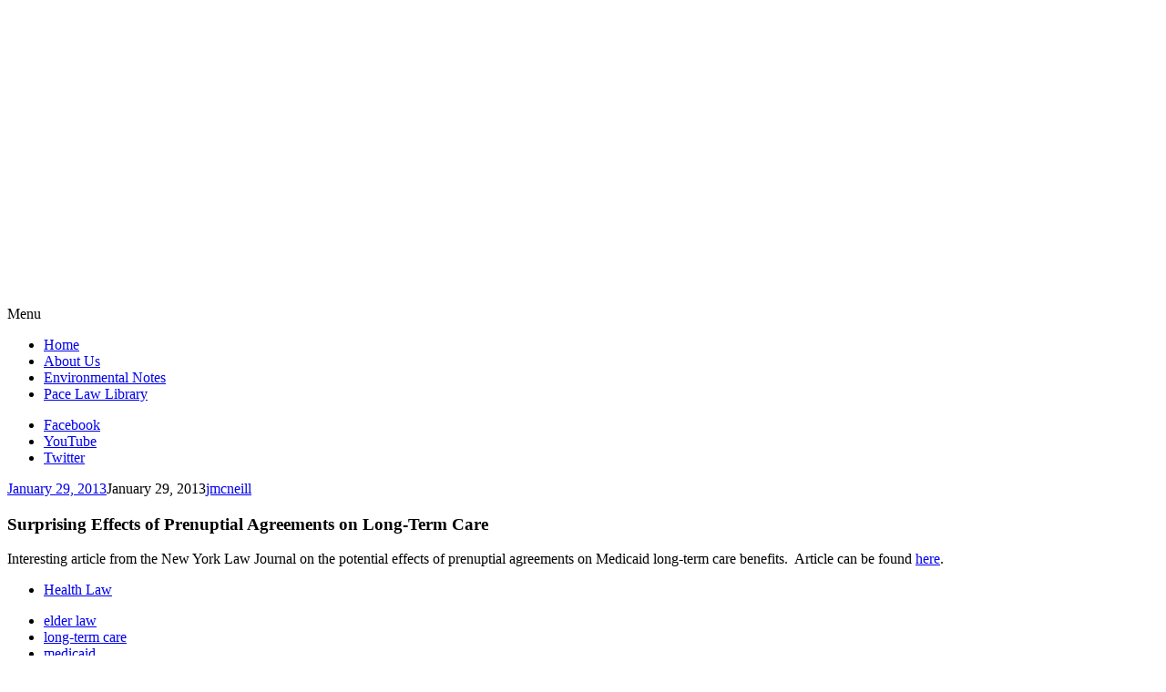

--- FILE ---
content_type: text/html; charset=UTF-8
request_url: https://lawlibrary.blogs.pace.edu/2013/01/29/surprising-effects-of-prenuptial-agreements-on-long-term-care/
body_size: 17004
content:
<!DOCTYPE html>
<html lang="en-US">
	<head>
		<meta charset="UTF-8">
		<meta name="viewport" content="width=device-width, initial-scale=1">
		<link rel="profile" href="http://gmpg.org/xfn/11">
		<link rel="pingback" href="https://lawlibrary.blogs.pace.edu/xmlrpc.php">
	<title>Surprising Effects of Prenuptial Agreements on Long-Term Care &#8211; Pace Law Library</title>
<meta name='robots' content='max-image-preview:large' />
<link rel='dns-prefetch' href='//fonts.googleapis.com' />
<link rel="alternate" type="application/rss+xml" title="Pace Law Library &raquo; Feed" href="https://lawlibrary.blogs.pace.edu/feed/" />
<link rel="alternate" type="application/rss+xml" title="Pace Law Library &raquo; Comments Feed" href="https://lawlibrary.blogs.pace.edu/comments/feed/" />
<link rel="alternate" type="application/rss+xml" title="Pace Law Library &raquo; Surprising Effects of Prenuptial Agreements on Long-Term Care Comments Feed" href="https://lawlibrary.blogs.pace.edu/2013/01/29/surprising-effects-of-prenuptial-agreements-on-long-term-care/feed/" />
<link rel="alternate" title="oEmbed (JSON)" type="application/json+oembed" href="https://lawlibrary.blogs.pace.edu/wp-json/oembed/1.0/embed?url=https%3A%2F%2Flawlibrary.blogs.pace.edu%2F2013%2F01%2F29%2Fsurprising-effects-of-prenuptial-agreements-on-long-term-care%2F" />
<link rel="alternate" title="oEmbed (XML)" type="text/xml+oembed" href="https://lawlibrary.blogs.pace.edu/wp-json/oembed/1.0/embed?url=https%3A%2F%2Flawlibrary.blogs.pace.edu%2F2013%2F01%2F29%2Fsurprising-effects-of-prenuptial-agreements-on-long-term-care%2F&#038;format=xml" />
<style id='wp-img-auto-sizes-contain-inline-css' type='text/css'>
img:is([sizes=auto i],[sizes^="auto," i]){contain-intrinsic-size:3000px 1500px}
/*# sourceURL=wp-img-auto-sizes-contain-inline-css */
</style>
<link rel='stylesheet' id='dashicons-css' href='https://lawlibrary.blogs.pace.edu/wp-includes/css/dashicons.min.css?ver=6.9' type='text/css' media='all' />
<link rel='stylesheet' id='admin-bar-css' href='https://lawlibrary.blogs.pace.edu/wp-includes/css/admin-bar.min.css?ver=6.9' type='text/css' media='all' />
<style id='admin-bar-inline-css' type='text/css'>

		@media screen { html { margin-top: 32px !important; } }
		@media screen and ( max-width: 782px ) { html { margin-top: 46px !important; } }
	
@media print { #wpadminbar { display:none; } }
/*# sourceURL=admin-bar-inline-css */
</style>
<style id='wp-emoji-styles-inline-css' type='text/css'>

	img.wp-smiley, img.emoji {
		display: inline !important;
		border: none !important;
		box-shadow: none !important;
		height: 1em !important;
		width: 1em !important;
		margin: 0 0.07em !important;
		vertical-align: -0.1em !important;
		background: none !important;
		padding: 0 !important;
	}
/*# sourceURL=wp-emoji-styles-inline-css */
</style>
<style id='wp-block-library-inline-css' type='text/css'>
:root{--wp-block-synced-color:#7a00df;--wp-block-synced-color--rgb:122,0,223;--wp-bound-block-color:var(--wp-block-synced-color);--wp-editor-canvas-background:#ddd;--wp-admin-theme-color:#007cba;--wp-admin-theme-color--rgb:0,124,186;--wp-admin-theme-color-darker-10:#006ba1;--wp-admin-theme-color-darker-10--rgb:0,107,160.5;--wp-admin-theme-color-darker-20:#005a87;--wp-admin-theme-color-darker-20--rgb:0,90,135;--wp-admin-border-width-focus:2px}@media (min-resolution:192dpi){:root{--wp-admin-border-width-focus:1.5px}}.wp-element-button{cursor:pointer}:root .has-very-light-gray-background-color{background-color:#eee}:root .has-very-dark-gray-background-color{background-color:#313131}:root .has-very-light-gray-color{color:#eee}:root .has-very-dark-gray-color{color:#313131}:root .has-vivid-green-cyan-to-vivid-cyan-blue-gradient-background{background:linear-gradient(135deg,#00d084,#0693e3)}:root .has-purple-crush-gradient-background{background:linear-gradient(135deg,#34e2e4,#4721fb 50%,#ab1dfe)}:root .has-hazy-dawn-gradient-background{background:linear-gradient(135deg,#faaca8,#dad0ec)}:root .has-subdued-olive-gradient-background{background:linear-gradient(135deg,#fafae1,#67a671)}:root .has-atomic-cream-gradient-background{background:linear-gradient(135deg,#fdd79a,#004a59)}:root .has-nightshade-gradient-background{background:linear-gradient(135deg,#330968,#31cdcf)}:root .has-midnight-gradient-background{background:linear-gradient(135deg,#020381,#2874fc)}:root{--wp--preset--font-size--normal:16px;--wp--preset--font-size--huge:42px}.has-regular-font-size{font-size:1em}.has-larger-font-size{font-size:2.625em}.has-normal-font-size{font-size:var(--wp--preset--font-size--normal)}.has-huge-font-size{font-size:var(--wp--preset--font-size--huge)}.has-text-align-center{text-align:center}.has-text-align-left{text-align:left}.has-text-align-right{text-align:right}.has-fit-text{white-space:nowrap!important}#end-resizable-editor-section{display:none}.aligncenter{clear:both}.items-justified-left{justify-content:flex-start}.items-justified-center{justify-content:center}.items-justified-right{justify-content:flex-end}.items-justified-space-between{justify-content:space-between}.screen-reader-text{border:0;clip-path:inset(50%);height:1px;margin:-1px;overflow:hidden;padding:0;position:absolute;width:1px;word-wrap:normal!important}.screen-reader-text:focus{background-color:#ddd;clip-path:none;color:#444;display:block;font-size:1em;height:auto;left:5px;line-height:normal;padding:15px 23px 14px;text-decoration:none;top:5px;width:auto;z-index:100000}html :where(.has-border-color){border-style:solid}html :where([style*=border-top-color]){border-top-style:solid}html :where([style*=border-right-color]){border-right-style:solid}html :where([style*=border-bottom-color]){border-bottom-style:solid}html :where([style*=border-left-color]){border-left-style:solid}html :where([style*=border-width]){border-style:solid}html :where([style*=border-top-width]){border-top-style:solid}html :where([style*=border-right-width]){border-right-style:solid}html :where([style*=border-bottom-width]){border-bottom-style:solid}html :where([style*=border-left-width]){border-left-style:solid}html :where(img[class*=wp-image-]){height:auto;max-width:100%}:where(figure){margin:0 0 1em}html :where(.is-position-sticky){--wp-admin--admin-bar--position-offset:var(--wp-admin--admin-bar--height,0px)}@media screen and (max-width:600px){html :where(.is-position-sticky){--wp-admin--admin-bar--position-offset:0px}}

/*# sourceURL=wp-block-library-inline-css */
</style><style id='global-styles-inline-css' type='text/css'>
:root{--wp--preset--aspect-ratio--square: 1;--wp--preset--aspect-ratio--4-3: 4/3;--wp--preset--aspect-ratio--3-4: 3/4;--wp--preset--aspect-ratio--3-2: 3/2;--wp--preset--aspect-ratio--2-3: 2/3;--wp--preset--aspect-ratio--16-9: 16/9;--wp--preset--aspect-ratio--9-16: 9/16;--wp--preset--color--black: #000000;--wp--preset--color--cyan-bluish-gray: #abb8c3;--wp--preset--color--white: #ffffff;--wp--preset--color--pale-pink: #f78da7;--wp--preset--color--vivid-red: #cf2e2e;--wp--preset--color--luminous-vivid-orange: #ff6900;--wp--preset--color--luminous-vivid-amber: #fcb900;--wp--preset--color--light-green-cyan: #7bdcb5;--wp--preset--color--vivid-green-cyan: #00d084;--wp--preset--color--pale-cyan-blue: #8ed1fc;--wp--preset--color--vivid-cyan-blue: #0693e3;--wp--preset--color--vivid-purple: #9b51e0;--wp--preset--gradient--vivid-cyan-blue-to-vivid-purple: linear-gradient(135deg,rgb(6,147,227) 0%,rgb(155,81,224) 100%);--wp--preset--gradient--light-green-cyan-to-vivid-green-cyan: linear-gradient(135deg,rgb(122,220,180) 0%,rgb(0,208,130) 100%);--wp--preset--gradient--luminous-vivid-amber-to-luminous-vivid-orange: linear-gradient(135deg,rgb(252,185,0) 0%,rgb(255,105,0) 100%);--wp--preset--gradient--luminous-vivid-orange-to-vivid-red: linear-gradient(135deg,rgb(255,105,0) 0%,rgb(207,46,46) 100%);--wp--preset--gradient--very-light-gray-to-cyan-bluish-gray: linear-gradient(135deg,rgb(238,238,238) 0%,rgb(169,184,195) 100%);--wp--preset--gradient--cool-to-warm-spectrum: linear-gradient(135deg,rgb(74,234,220) 0%,rgb(151,120,209) 20%,rgb(207,42,186) 40%,rgb(238,44,130) 60%,rgb(251,105,98) 80%,rgb(254,248,76) 100%);--wp--preset--gradient--blush-light-purple: linear-gradient(135deg,rgb(255,206,236) 0%,rgb(152,150,240) 100%);--wp--preset--gradient--blush-bordeaux: linear-gradient(135deg,rgb(254,205,165) 0%,rgb(254,45,45) 50%,rgb(107,0,62) 100%);--wp--preset--gradient--luminous-dusk: linear-gradient(135deg,rgb(255,203,112) 0%,rgb(199,81,192) 50%,rgb(65,88,208) 100%);--wp--preset--gradient--pale-ocean: linear-gradient(135deg,rgb(255,245,203) 0%,rgb(182,227,212) 50%,rgb(51,167,181) 100%);--wp--preset--gradient--electric-grass: linear-gradient(135deg,rgb(202,248,128) 0%,rgb(113,206,126) 100%);--wp--preset--gradient--midnight: linear-gradient(135deg,rgb(2,3,129) 0%,rgb(40,116,252) 100%);--wp--preset--font-size--small: 13px;--wp--preset--font-size--medium: 20px;--wp--preset--font-size--large: 36px;--wp--preset--font-size--x-large: 42px;--wp--preset--spacing--20: 0.44rem;--wp--preset--spacing--30: 0.67rem;--wp--preset--spacing--40: 1rem;--wp--preset--spacing--50: 1.5rem;--wp--preset--spacing--60: 2.25rem;--wp--preset--spacing--70: 3.38rem;--wp--preset--spacing--80: 5.06rem;--wp--preset--shadow--natural: 6px 6px 9px rgba(0, 0, 0, 0.2);--wp--preset--shadow--deep: 12px 12px 50px rgba(0, 0, 0, 0.4);--wp--preset--shadow--sharp: 6px 6px 0px rgba(0, 0, 0, 0.2);--wp--preset--shadow--outlined: 6px 6px 0px -3px rgb(255, 255, 255), 6px 6px rgb(0, 0, 0);--wp--preset--shadow--crisp: 6px 6px 0px rgb(0, 0, 0);}:where(.is-layout-flex){gap: 0.5em;}:where(.is-layout-grid){gap: 0.5em;}body .is-layout-flex{display: flex;}.is-layout-flex{flex-wrap: wrap;align-items: center;}.is-layout-flex > :is(*, div){margin: 0;}body .is-layout-grid{display: grid;}.is-layout-grid > :is(*, div){margin: 0;}:where(.wp-block-columns.is-layout-flex){gap: 2em;}:where(.wp-block-columns.is-layout-grid){gap: 2em;}:where(.wp-block-post-template.is-layout-flex){gap: 1.25em;}:where(.wp-block-post-template.is-layout-grid){gap: 1.25em;}.has-black-color{color: var(--wp--preset--color--black) !important;}.has-cyan-bluish-gray-color{color: var(--wp--preset--color--cyan-bluish-gray) !important;}.has-white-color{color: var(--wp--preset--color--white) !important;}.has-pale-pink-color{color: var(--wp--preset--color--pale-pink) !important;}.has-vivid-red-color{color: var(--wp--preset--color--vivid-red) !important;}.has-luminous-vivid-orange-color{color: var(--wp--preset--color--luminous-vivid-orange) !important;}.has-luminous-vivid-amber-color{color: var(--wp--preset--color--luminous-vivid-amber) !important;}.has-light-green-cyan-color{color: var(--wp--preset--color--light-green-cyan) !important;}.has-vivid-green-cyan-color{color: var(--wp--preset--color--vivid-green-cyan) !important;}.has-pale-cyan-blue-color{color: var(--wp--preset--color--pale-cyan-blue) !important;}.has-vivid-cyan-blue-color{color: var(--wp--preset--color--vivid-cyan-blue) !important;}.has-vivid-purple-color{color: var(--wp--preset--color--vivid-purple) !important;}.has-black-background-color{background-color: var(--wp--preset--color--black) !important;}.has-cyan-bluish-gray-background-color{background-color: var(--wp--preset--color--cyan-bluish-gray) !important;}.has-white-background-color{background-color: var(--wp--preset--color--white) !important;}.has-pale-pink-background-color{background-color: var(--wp--preset--color--pale-pink) !important;}.has-vivid-red-background-color{background-color: var(--wp--preset--color--vivid-red) !important;}.has-luminous-vivid-orange-background-color{background-color: var(--wp--preset--color--luminous-vivid-orange) !important;}.has-luminous-vivid-amber-background-color{background-color: var(--wp--preset--color--luminous-vivid-amber) !important;}.has-light-green-cyan-background-color{background-color: var(--wp--preset--color--light-green-cyan) !important;}.has-vivid-green-cyan-background-color{background-color: var(--wp--preset--color--vivid-green-cyan) !important;}.has-pale-cyan-blue-background-color{background-color: var(--wp--preset--color--pale-cyan-blue) !important;}.has-vivid-cyan-blue-background-color{background-color: var(--wp--preset--color--vivid-cyan-blue) !important;}.has-vivid-purple-background-color{background-color: var(--wp--preset--color--vivid-purple) !important;}.has-black-border-color{border-color: var(--wp--preset--color--black) !important;}.has-cyan-bluish-gray-border-color{border-color: var(--wp--preset--color--cyan-bluish-gray) !important;}.has-white-border-color{border-color: var(--wp--preset--color--white) !important;}.has-pale-pink-border-color{border-color: var(--wp--preset--color--pale-pink) !important;}.has-vivid-red-border-color{border-color: var(--wp--preset--color--vivid-red) !important;}.has-luminous-vivid-orange-border-color{border-color: var(--wp--preset--color--luminous-vivid-orange) !important;}.has-luminous-vivid-amber-border-color{border-color: var(--wp--preset--color--luminous-vivid-amber) !important;}.has-light-green-cyan-border-color{border-color: var(--wp--preset--color--light-green-cyan) !important;}.has-vivid-green-cyan-border-color{border-color: var(--wp--preset--color--vivid-green-cyan) !important;}.has-pale-cyan-blue-border-color{border-color: var(--wp--preset--color--pale-cyan-blue) !important;}.has-vivid-cyan-blue-border-color{border-color: var(--wp--preset--color--vivid-cyan-blue) !important;}.has-vivid-purple-border-color{border-color: var(--wp--preset--color--vivid-purple) !important;}.has-vivid-cyan-blue-to-vivid-purple-gradient-background{background: var(--wp--preset--gradient--vivid-cyan-blue-to-vivid-purple) !important;}.has-light-green-cyan-to-vivid-green-cyan-gradient-background{background: var(--wp--preset--gradient--light-green-cyan-to-vivid-green-cyan) !important;}.has-luminous-vivid-amber-to-luminous-vivid-orange-gradient-background{background: var(--wp--preset--gradient--luminous-vivid-amber-to-luminous-vivid-orange) !important;}.has-luminous-vivid-orange-to-vivid-red-gradient-background{background: var(--wp--preset--gradient--luminous-vivid-orange-to-vivid-red) !important;}.has-very-light-gray-to-cyan-bluish-gray-gradient-background{background: var(--wp--preset--gradient--very-light-gray-to-cyan-bluish-gray) !important;}.has-cool-to-warm-spectrum-gradient-background{background: var(--wp--preset--gradient--cool-to-warm-spectrum) !important;}.has-blush-light-purple-gradient-background{background: var(--wp--preset--gradient--blush-light-purple) !important;}.has-blush-bordeaux-gradient-background{background: var(--wp--preset--gradient--blush-bordeaux) !important;}.has-luminous-dusk-gradient-background{background: var(--wp--preset--gradient--luminous-dusk) !important;}.has-pale-ocean-gradient-background{background: var(--wp--preset--gradient--pale-ocean) !important;}.has-electric-grass-gradient-background{background: var(--wp--preset--gradient--electric-grass) !important;}.has-midnight-gradient-background{background: var(--wp--preset--gradient--midnight) !important;}.has-small-font-size{font-size: var(--wp--preset--font-size--small) !important;}.has-medium-font-size{font-size: var(--wp--preset--font-size--medium) !important;}.has-large-font-size{font-size: var(--wp--preset--font-size--large) !important;}.has-x-large-font-size{font-size: var(--wp--preset--font-size--x-large) !important;}
/*# sourceURL=global-styles-inline-css */
</style>

<style id='classic-theme-styles-inline-css' type='text/css'>
/*! This file is auto-generated */
.wp-block-button__link{color:#fff;background-color:#32373c;border-radius:9999px;box-shadow:none;text-decoration:none;padding:calc(.667em + 2px) calc(1.333em + 2px);font-size:1.125em}.wp-block-file__button{background:#32373c;color:#fff;text-decoration:none}
/*# sourceURL=/wp-includes/css/classic-themes.min.css */
</style>
<link rel='stylesheet' id='awsm-ead-plus-public-css' href='https://lawlibrary.blogs.pace.edu/wp-content/plugins/embed-any-document-plus/css/embed-public.min.css?ver=2.8.2' type='text/css' media='all' />
<link rel='stylesheet' id='lean-captcha-css-css' href='https://lawlibrary.blogs.pace.edu/wp-content/mu-plugins/lean-captcha/css/lean-captcha.css?ver=1' type='text/css' media='all' />
<link rel='stylesheet' id='apostrophe-style-css' href='https://lawlibrary.blogs.pace.edu/wp-content/themes/apostrophe/style.css?ver=20140520' type='text/css' media='all' />
<link rel='stylesheet' id='genericons-css' href='https://lawlibrary.blogs.pace.edu/wp-content/plugins/jetpack/_inc/genericons/genericons/genericons.css?ver=3.1' type='text/css' media='all' />
<link rel='stylesheet' id='apostrophe-fonts-css' href='https://fonts.googleapis.com/css?family=PT+Serif%3A400%2C400italic%2C700%2C700italic%7COpen+Sans%3A300%2C300italic%2C400%2C400italic%2C600%2C600italic%2C700%2C700italic%2C800%2C800italic&#038;subset=latin%2Clatin-ext%2Ccyrillic' type='text/css' media='all' />
<script type="text/javascript" src="https://lawlibrary.blogs.pace.edu/wp-includes/js/jquery/jquery.min.js?ver=3.7.1" id="jquery-core-js"></script>
<script type="text/javascript" src="https://lawlibrary.blogs.pace.edu/wp-includes/js/jquery/jquery-migrate.min.js?ver=3.4.1" id="jquery-migrate-js"></script>
<link rel="https://api.w.org/" href="https://lawlibrary.blogs.pace.edu/wp-json/" /><link rel="alternate" title="JSON" type="application/json" href="https://lawlibrary.blogs.pace.edu/wp-json/wp/v2/posts/3517" /><link rel="EditURI" type="application/rsd+xml" title="RSD" href="https://lawlibrary.blogs.pace.edu/xmlrpc.php?rsd" />
<meta name="generator" content="Blogs.pace.edu Blogs 6.9 - http://blogs.pace.edu/" />
<link rel="canonical" href="https://lawlibrary.blogs.pace.edu/2013/01/29/surprising-effects-of-prenuptial-agreements-on-long-term-care/" />
<link rel='shortlink' href='https://lawlibrary.blogs.pace.edu/?p=3517' />
	<style>
		@media screen and (max-width: 782px) {
			#wpadminbar li#wp-admin-bar-log-in,
			#wpadminbar li#wp-admin-bar-register {
				display: block;
			}

			#wpadminbar li#wp-admin-bar-log-in a,
			#wpadminbar li#wp-admin-bar-register a {
				padding: 0 8px;
			}
		}
	</style>
<script type="text/javascript">if ( window._agmMaps === undefined ) { _agmMaps = []; }</script>
        <script type="text/javascript">
            var jQueryMigrateHelperHasSentDowngrade = false;

			window.onerror = function( msg, url, line, col, error ) {
				// Break out early, do not processing if a downgrade reqeust was already sent.
				if ( jQueryMigrateHelperHasSentDowngrade ) {
					return true;
                }

				var xhr = new XMLHttpRequest();
				var nonce = '3d002daf8b';
				var jQueryFunctions = [
					'andSelf',
					'browser',
					'live',
					'boxModel',
					'support.boxModel',
					'size',
					'swap',
					'clean',
					'sub',
                ];
				var match_pattern = /\)\.(.+?) is not a function/;
                var erroredFunction = msg.match( match_pattern );

                // If there was no matching functions, do not try to downgrade.
                if ( null === erroredFunction || typeof erroredFunction !== 'object' || typeof erroredFunction[1] === "undefined" || -1 === jQueryFunctions.indexOf( erroredFunction[1] ) ) {
                    return true;
                }

                // Set that we've now attempted a downgrade request.
                jQueryMigrateHelperHasSentDowngrade = true;

				xhr.open( 'POST', 'https://lawlibrary.blogs.pace.edu/wp-admin/admin-ajax.php' );
				xhr.setRequestHeader( 'Content-Type', 'application/x-www-form-urlencoded' );
				xhr.onload = function () {
					var response,
                        reload = false;

					if ( 200 === xhr.status ) {
                        try {
                        	response = JSON.parse( xhr.response );

                        	reload = response.data.reload;
                        } catch ( e ) {
                        	reload = false;
                        }
                    }

					// Automatically reload the page if a deprecation caused an automatic downgrade, ensure visitors get the best possible experience.
					if ( reload ) {
						location.reload();
                    }
				};

				xhr.send( encodeURI( 'action=jquery-migrate-downgrade-version&_wpnonce=' + nonce ) );

				// Suppress error alerts in older browsers
				return true;
			}
        </script>

							<!-- Google Analytics tracking code output by Beehive Analytics Pro -->
						<script async src="https://www.googletagmanager.com/gtag/js?id=G-SXPP7X7559&l=beehiveDataLayer"></script>
		<script>
						window.beehiveDataLayer = window.beehiveDataLayer || [];
			function gaplusu() {beehiveDataLayer.push(arguments);}
			gaplusu('js', new Date())
						gaplusu('config', 'G-SXPP7X7559', {
				'anonymize_ip': true,
				'allow_google_signals': false,
			})
					</script>
		<style type="text/css">
/* <![CDATA[ */
img.latex { vertical-align: middle; border: none; }
/* ]]> */
</style>
		<style type="text/css" id="apostrophe-header-css">
				.site-branding {
			background: url('https://lawlibrary.blogs.pace.edu/files/2021/02/cropped-Blog-Header-resized.jpg') center center;
			background-size: cover;
			min-height: 200px;
			padding: 3em;
		}
				.site-title,
		.site-description {
			clip: rect(1px, 1px, 1px, 1px);
			position: absolute;
		}

		.site-branding {
			text-align: center;
		}

		.site-logo {
			float: none;
			margin-top: 0;
			margin-bottom: 3.5px;
		}
				</style>
		
<!-- Jetpack Open Graph Tags -->
<meta property="og:type" content="article" />
<meta property="og:title" content="Surprising Effects of Prenuptial Agreements on Long-Term Care" />
<meta property="og:url" content="https://lawlibrary.blogs.pace.edu/2013/01/29/surprising-effects-of-prenuptial-agreements-on-long-term-care/" />
<meta property="og:description" content="Interesting article from the New York Law Journal on the potential effects of prenuptial agreements on Medicaid long-term care benefits.  Article can be found here." />
<meta property="article:published_time" content="2013-01-29T14:17:42+00:00" />
<meta property="article:modified_time" content="2013-01-29T14:17:42+00:00" />
<meta property="og:site_name" content="Pace Law Library" />
<meta property="og:image" content="https://lawlibrary.blogs.pace.edu/files/2016/04/cropped-Pace_University_Official_Seal-2gy6333.png" />
<meta property="og:image:width" content="512" />
<meta property="og:image:height" content="512" />
<meta property="og:image:alt" content="" />
<meta property="og:locale" content="en_US" />
<meta name="twitter:text:title" content="Surprising Effects of Prenuptial Agreements on Long-Term Care" />
<meta name="twitter:image" content="https://bpb-us-w2.wpmucdn.com/blogs.pace.edu/dist/1/156/files/2016/04/cropped-Pace_University_Official_Seal-2gy6333-270x270.png" />
<meta name="twitter:card" content="summary" />

<!-- End Jetpack Open Graph Tags -->
<link rel="icon" href="https://bpb-us-w2.wpmucdn.com/blogs.pace.edu/dist/1/156/files/2016/04/cropped-Pace_University_Official_Seal-2gy6333-32x32.png" sizes="32x32" />
<link rel="icon" href="https://bpb-us-w2.wpmucdn.com/blogs.pace.edu/dist/1/156/files/2016/04/cropped-Pace_University_Official_Seal-2gy6333-192x192.png" sizes="192x192" />
<link rel="apple-touch-icon" href="https://bpb-us-w2.wpmucdn.com/blogs.pace.edu/dist/1/156/files/2016/04/cropped-Pace_University_Official_Seal-2gy6333-180x180.png" />
<meta name="msapplication-TileImage" content="https://bpb-us-w2.wpmucdn.com/blogs.pace.edu/dist/1/156/files/2016/04/cropped-Pace_University_Official_Seal-2gy6333-270x270.png" />
	<link rel='stylesheet' id='subscribe-by-email-widget-css-css' href='https://lawlibrary.blogs.pace.edu/wp-content/plugins/subscribe-by-email/subscribe-by-email/assets/css/widget.css?ver=3' type='text/css' media='all' />
<link rel='stylesheet' id='sgf-google-fonts-1-css' href='https://fonts.googleapis.com/css?family=Arvo%7CDancing+Script%7CDroid+Sans%7CGive+You+Glory%7CJosefin+Slab%7COld+Standard+TT%7COpen+Sans%7CQuattrocento%7CVollkorn&#038;ver=6.9' type='text/css' media='all' />
<link rel='stylesheet' id='follow-button-styles-css' href='https://lawlibrary.blogs.pace.edu/wp-content/plugins/subscribe-by-email/subscribe-by-email/assets//css/follow-button.css?ver=3' type='text/css' media='all' />
</head>

	<body class="wp-singular post-template-default single single-post postid-3517 single-format-standard admin-bar no-customize-support wp-theme-apostrophe">
		<div id="page" class="hfeed site">

			<header id="masthead" class="site-header" role="banner">
				<div class="site-branding">
					<a href="https://lawlibrary.blogs.pace.edu/" class="site-logo-link" rel="home" itemprop="url"></a>					<h1 class="site-title"><a href="https://lawlibrary.blogs.pace.edu/" rel="home">Pace Law Library</a></h1>
					<h2 class="site-description"></h2>
				</div>

				<nav id="site-navigation" class="main-navigation" role="navigation">
					<a class="menu-toggle">Menu</a>
					<a class="skip-link screen-reader-text" href="#content">Skip to content</a>

					<div class="menu-main-navigation-container"><ul id="menu-main-navigation" class="apostrophe-navigation"><li id="menu-item-6281" class="menu-item menu-item-type-custom menu-item-object-custom menu-item-home menu-item-6281"><a href="http://lawlibrary.blogs.pace.edu">Home</a></li>
<li id="menu-item-6189" class="menu-item menu-item-type-post_type menu-item-object-page menu-item-6189"><a href="https://lawlibrary.blogs.pace.edu/about-us/">About Us</a></li>
<li id="menu-item-6219" class="menu-item menu-item-type-taxonomy menu-item-object-category menu-item-6219"><a href="https://lawlibrary.blogs.pace.edu/category/environmental-notes/">Environmental Notes</a></li>
<li id="menu-item-6294" class="menu-item menu-item-type-custom menu-item-object-custom menu-item-6294"><a target="_blank" href="http://www.law.pace.edu/library">Pace Law Library</a></li>
</ul></div>
					<div class="menu-social-icons-container"><ul id="menu-social-icons" class="apostrophe-social"><li id="menu-item-6186" class="menu-item menu-item-type-custom menu-item-object-custom menu-item-6186"><a target="_blank" href="https://www.facebook.com/pacelawlibrary"><span>Facebook</span></a></li>
<li id="menu-item-6187" class="menu-item menu-item-type-custom menu-item-object-custom menu-item-6187"><a target="_blank" href="https://www.youtube.com/user/pacelawlibrary"><span>YouTube</span></a></li>
<li id="menu-item-6188" class="menu-item menu-item-type-custom menu-item-object-custom menu-item-6188"><a target="_blank" href="https://twitter.com/pacelawlibrary"><span>Twitter</span></a></li>
</ul></div>
				</nav><!-- #site-navigation -->
			</header><!-- #masthead -->

			<div id="content" class="site-content">

	<section id="primary" class="content-area">
		<main id="main" class="site-main" role="main">

		
			<article id="post-3517">

	<div class="entry-meta"><a class="entry-date published" href="https://lawlibrary.blogs.pace.edu/2013/01/29/surprising-effects-of-prenuptial-agreements-on-long-term-care/">January 29, 2013</a><time class="updated" datetime="2013-01-29T10:17:42-05:00">January 29, 2013</time><span class="byline vcard"><a class="url fn n" href="https://lawlibrary.blogs.pace.edu/author/jmcneill/">jmcneill</a></span></div>
		<h1 class="entry-title">
			Surprising Effects of Prenuptial Agreements on Long-Term Care</h1>

	<div class="entry-content">
		<p>Interesting article from the New York Law Journal on the potential effects of prenuptial agreements on Medicaid long-term care benefits.  Article can be found <a href="http://www.newyorklawjournal.com/PubArticleNY.jsp?id=1202585770765&amp;Surprising_Effects_of_Prenuptial_Agreements_on_LongTerm_Care=&amp;et=editorial&amp;bu=New%20York%20Law%20Journal%20&amp;cn=specials%201%2F28%2F13&amp;src=EMC-Email&amp;pt=NYLJ%20Special%20Supplement&amp;kw=Surprising%20Effects%20of%20Prenuptial%20Agreements%20on%20Long-Term%20Care&amp;slreturn=20130029093551" target="_blank">here</a>.</p>
			</div><!-- .entry-content -->

	<footer class="entry-footer">
		<div class="apostrophe-tags"><ul class="post-categories">
	<li><a href="https://lawlibrary.blogs.pace.edu/category/hip/" rel="category tag">Health Law</a></li></ul><ul class="post-tags"><li><a href="https://lawlibrary.blogs.pace.edu/tag/elder-law/" rel="tag">elder law</a></li><li><a href="https://lawlibrary.blogs.pace.edu/tag/long-term-care/" rel="tag">long-term care</a></li><li><a href="https://lawlibrary.blogs.pace.edu/tag/medicaid/" rel="tag">medicaid</a></li><li><a href="https://lawlibrary.blogs.pace.edu/tag/prenuptial-agreements/" rel="tag">prenuptial agreements</a></li></ul></div>		<div class="author vcard">
		<img alt='' src='https://blogs.pace.edu/wp-content/default-avatar-128.png?r=G' class='avatar avatar-128' height='128' width='128' />			<h3><a class="url fn n" href="https://lawlibrary.blogs.pace.edu/author/jmcneill/">jmcneill</a></h3>
			<p class="author-bio"></p>
		</div><!-- .author -->
						<nav class="navigation post-navigation" role="navigation">
		<h1 class="screen-reader-text">Post navigation</h1>
		<div class="nav-links">
			<div class="nav-previous">
			<a href="https://lawlibrary.blogs.pace.edu/2013/01/28/modifications-to-the-hipaa-privacy-rules/" rel="prev"><span class="meta-nav">Previous</span> <span class="apostrophe-post-title">Modifications to the HIPAA Privacy Rules</span></a>			</div>
			<div class="nav-next">
				<a href="https://lawlibrary.blogs.pace.edu/2013/02/04/new-library-acquisitions-week-of-feb-4-2013/" rel="next"><span class="meta-nav">Next</span> <span class="apostrophe-post-title">New Library Acquisitions &#8212; Week of Feb. 4, 2013</span></a>			</div>
		</div><!-- .nav-links -->
	</nav><!-- .navigation -->
		</footer><!-- .entry-footer -->

</article><!-- #post-## -->

			
<div id="comments" class="comments-area">

	
	
	
		<div id="respond" class="comment-respond">
		<h3 id="reply-title" class="comment-reply-title">Leave a Reply <small><a rel="nofollow" id="cancel-comment-reply-link" href="/2013/01/29/surprising-effects-of-prenuptial-agreements-on-long-term-care/#respond" style="display:none;">Cancel reply</a></small></h3><form action="https://lawlibrary.blogs.pace.edu/wp-comments-post.php" method="post" id="commentform" class="comment-form"><p class="comment-notes"><span id="email-notes">Your email address will not be published.</span> <span class="required-field-message">Required fields are marked <span class="required">*</span></span></p><p class="comment-form-comment"><label for="comment">Comment <span class="required">*</span></label> <textarea id="comment" name="comment" cols="45" rows="8" maxlength="65525" required></textarea></p><p class="comment-form-author"><label for="author">Name <span class="required">*</span></label> <input id="author" name="author" type="text" value="" size="30" maxlength="245" autocomplete="name" required /></p>
<p class="comment-form-email"><label for="email">Email <span class="required">*</span></label> <input id="email" name="email" type="email" value="" size="30" maxlength="100" aria-describedby="email-notes" autocomplete="email" required /></p>
<p class="comment-form-cookies-consent"><input id="wp-comment-cookies-consent" name="wp-comment-cookies-consent" type="checkbox" value="yes" /> <label for="wp-comment-cookies-consent">Save my name, email, and website in this browser for the next time I comment.</label></p>
<p class="form-submit"><input name="submit" type="submit" id="submit" class="submit" value="Post Comment" /> <input type='hidden' name='comment_post_ID' value='3517' id='comment_post_ID' />
<input type='hidden' name='comment_parent' id='comment_parent' value='0' />
</p><p style="display: none;"><input type="hidden" id="akismet_comment_nonce" name="akismet_comment_nonce" value="bc5ba7a0c7" /></p><p style="display: none !important;" class="akismet-fields-container" data-prefix="ak_"><label>&#916;<textarea name="ak_hp_textarea" cols="45" rows="8" maxlength="100"></textarea></label><input type="hidden" id="ak_js_1" name="ak_js" value="152"/><script>document.getElementById( "ak_js_1" ).setAttribute( "value", ( new Date() ).getTime() );</script></p></form>	</div><!-- #respond -->
	
</div><!-- #comments -->

		
		</main><!-- #main -->
	</section><!-- #primary -->

	<div id="secondary" class="widget-area" role="complementary">

				<div class="sidebar-primary">
			<aside id="search-2" class="widget widget_search"><form role="search" method="get" class="search-form" action="https://lawlibrary.blogs.pace.edu/">
				<label>
					<span class="screen-reader-text">Search for:</span>
					<input type="search" class="search-field" placeholder="Search &hellip;" value="" name="s" />
				</label>
				<input type="submit" class="search-submit" value="Search" />
			</form></aside><aside id="text-3" class="widget widget_text"><h2 class="widget-title">Need Help?</h2>			<div class="textwidget"><a href="http://libraryanswers.law.pace.edu/index.php" target="_blank">Ask Us!</a>
<br/>
<a href="http://libraryguides.law.pace.edu/index.php" target="_blank">Research Guides</a>
</div>
		</aside>		</div>
		
				<div class="sidebar-secondary">
			<aside id="categories-4" class="widget widget_categories"><h2 class="widget-title">Categories</h2><form action="https://lawlibrary.blogs.pace.edu" method="get"><label class="screen-reader-text" for="cat">Categories</label><select  name='cat' id='cat' class='postform'>
	<option value='-1'>Select Category</option>
	<option class="level-0" value="47164">Advocacy Teams&nbsp;&nbsp;(1)</option>
	<option class="level-0" value="44738">Civil Rights&nbsp;&nbsp;(27)</option>
	<option class="level-0" value="43614">Constitutional Law&nbsp;&nbsp;(40)</option>
	<option class="level-0" value="44739">Corporate, Finance and Securities Law&nbsp;&nbsp;(32)</option>
	<option class="level-0" value="44740">Courts&nbsp;&nbsp;(75)</option>
	<option class="level-0" value="44741">Criminal Law&nbsp;&nbsp;(127)</option>
	<option class="level-0" value="44742">Employment &amp; Labor Law&nbsp;&nbsp;(16)</option>
	<option class="level-0" value="44743">Environmental Notes&nbsp;&nbsp;(199)</option>
	<option class="level-0" value="44744">Health Law&nbsp;&nbsp;(80)</option>
	<option class="level-0" value="44745">Immigration Law&nbsp;&nbsp;(24)</option>
	<option class="level-0" value="47190">Intellectual Property Law&nbsp;&nbsp;(13)</option>
	<option class="level-0" value="44746">International Law&nbsp;&nbsp;(98)</option>
	<option class="level-0" value="44747">Law and Technology&nbsp;&nbsp;(244)</option>
	<option class="level-0" value="44748">Law Students&nbsp;&nbsp;(395)</option>
	<option class="level-0" value="44749">Legal Research &amp; Writing&nbsp;&nbsp;(300)</option>
	<option class="level-0" value="44750">Legislation&nbsp;&nbsp;(38)</option>
	<option class="level-0" value="44751">Professional Responsibility&nbsp;&nbsp;(1)</option>
	<option class="level-0" value="44752">Tax Law&nbsp;&nbsp;(12)</option>
	<option class="level-0" value="1">Uncategorized&nbsp;&nbsp;(73)</option>
</select>
</form><script type="text/javascript">
/* <![CDATA[ */

( ( dropdownId ) => {
	const dropdown = document.getElementById( dropdownId );
	function onSelectChange() {
		setTimeout( () => {
			if ( 'escape' === dropdown.dataset.lastkey ) {
				return;
			}
			if ( dropdown.value && parseInt( dropdown.value ) > 0 && dropdown instanceof HTMLSelectElement ) {
				dropdown.parentElement.submit();
			}
		}, 250 );
	}
	function onKeyUp( event ) {
		if ( 'Escape' === event.key ) {
			dropdown.dataset.lastkey = 'escape';
		} else {
			delete dropdown.dataset.lastkey;
		}
	}
	function onClick() {
		delete dropdown.dataset.lastkey;
	}
	dropdown.addEventListener( 'keyup', onKeyUp );
	dropdown.addEventListener( 'click', onClick );
	dropdown.addEventListener( 'change', onSelectChange );
})( "cat" );

//# sourceURL=WP_Widget_Categories%3A%3Awidget
/* ]]> */
</script>
</aside><aside id="text-9" class="widget widget_text"><h2 class="widget-title">Twitter</h2>			<div class="textwidget"><a class="twitter-timeline" href="https://twitter.com/pacelawlibrary" data-widget-id="717428371274260481">Tweets by @pacelawlibrary</a>
<script>!function(d,s,id){var js,fjs=d.getElementsByTagName(s)[0],p=/^http:/.test(d.location)?'http':'https';if(!d.getElementById(id)){js=d.createElement(s);js.id=id;js.src=p+"://platform.twitter.com/widgets.js";fjs.parentNode.insertBefore(js,fjs);}}(document,"script","twitter-wjs");</script></div>
		</aside><aside id="subscribe-by-email-4" class="widget subscribe-by-email"><h2 class="widget-title">Subscribe by Email</h2>		        <form method="post" id="subscribe-by-email-subscribe-form" class="subscribe-by-email-subscribe-form" />
	        	<p>
		        	Completely spam free, opt out any time.		        </p>
		        	<p tabindex="-1" class="subscribe-by-email-error" style="display: none">Please, insert a valid email.</p>
	        		<p tabindex="-1" class="subscribe-by-email-updated" style="display: none">Thank you, your email will be added to the mailing list once you click on the link in the confirmation email.</p>
					<label class="screen-reader-text sbe-screen-reader-text" for="subscribe-by-email-field">Your Email</label>
					<p>
						<input type="email" id="subscribe-by-email-field" class="subscribe-by-email-field" name="subscription-email" placeholder="ex: someone@mydomain.com" required/>
					</p>
		        	<label aria-hidden="true" class="screen-reader-text sbe-screen-reader-text" for="security-check-aside">Leave this field blank</label>
		        	<input aria-hidden="true" type="text" tabindex="-1" name="security-check-aside" id="security-check-aside" class="screen-reader-text sbe-screen-reader-text" />
					<div class="sbe-recaptcha-holder">
						<p class="subscribe-by-email-error" style="display: none">Spam protection has stopped this request. Please contact site owner for help.</p>
						<input name="g-recaptcha-response" type="hidden" class="g-recaptcha-response">
						<p class="sbe-recaptcha-privacy"><small>This form is protected by reCAPTCHA and the Google <a href="https://policies.google.com/privacy" rel="nofollow">Privacy Policy</a> and <a href="https://policies.google.com/terms" rel="nofollow">Terms of Service</a> apply.</small></p>
					</div>
		        	<input type="hidden" name="action" value="sbe_subscribe_user" />
		        	<input type="submit" class="subscribe-by-email-submit" name="submit-subscribe-user" value="Subscribe" />
		        	<img src="https://lawlibrary.blogs.pace.edu/wp-content/plugins/subscribe-by-email/subscribe-by-email/assets/images/ajax-loader.gif" alt="" class="subscribe-by-email-loader" style="display:none;" />
	        </form>

        </aside><aside id="archives-4" class="widget widget_archive"><h2 class="widget-title">Archives</h2>		<label class="screen-reader-text" for="archives-dropdown-4">Archives</label>
		<select id="archives-dropdown-4" name="archive-dropdown">
			
			<option value="">Select Month</option>
				<option value='https://lawlibrary.blogs.pace.edu/2022/03/'> March 2022 &nbsp;(1)</option>
	<option value='https://lawlibrary.blogs.pace.edu/2022/02/'> February 2022 &nbsp;(1)</option>
	<option value='https://lawlibrary.blogs.pace.edu/2021/07/'> July 2021 &nbsp;(1)</option>
	<option value='https://lawlibrary.blogs.pace.edu/2021/05/'> May 2021 &nbsp;(1)</option>
	<option value='https://lawlibrary.blogs.pace.edu/2020/11/'> November 2020 &nbsp;(1)</option>
	<option value='https://lawlibrary.blogs.pace.edu/2020/10/'> October 2020 &nbsp;(1)</option>
	<option value='https://lawlibrary.blogs.pace.edu/2020/08/'> August 2020 &nbsp;(1)</option>
	<option value='https://lawlibrary.blogs.pace.edu/2020/05/'> May 2020 &nbsp;(1)</option>
	<option value='https://lawlibrary.blogs.pace.edu/2020/04/'> April 2020 &nbsp;(1)</option>
	<option value='https://lawlibrary.blogs.pace.edu/2020/03/'> March 2020 &nbsp;(1)</option>
	<option value='https://lawlibrary.blogs.pace.edu/2020/02/'> February 2020 &nbsp;(1)</option>
	<option value='https://lawlibrary.blogs.pace.edu/2020/01/'> January 2020 &nbsp;(4)</option>
	<option value='https://lawlibrary.blogs.pace.edu/2019/12/'> December 2019 &nbsp;(4)</option>
	<option value='https://lawlibrary.blogs.pace.edu/2019/11/'> November 2019 &nbsp;(2)</option>
	<option value='https://lawlibrary.blogs.pace.edu/2019/10/'> October 2019 &nbsp;(2)</option>
	<option value='https://lawlibrary.blogs.pace.edu/2019/09/'> September 2019 &nbsp;(1)</option>
	<option value='https://lawlibrary.blogs.pace.edu/2019/08/'> August 2019 &nbsp;(1)</option>
	<option value='https://lawlibrary.blogs.pace.edu/2019/07/'> July 2019 &nbsp;(2)</option>
	<option value='https://lawlibrary.blogs.pace.edu/2019/06/'> June 2019 &nbsp;(6)</option>
	<option value='https://lawlibrary.blogs.pace.edu/2019/05/'> May 2019 &nbsp;(4)</option>
	<option value='https://lawlibrary.blogs.pace.edu/2019/04/'> April 2019 &nbsp;(6)</option>
	<option value='https://lawlibrary.blogs.pace.edu/2019/03/'> March 2019 &nbsp;(4)</option>
	<option value='https://lawlibrary.blogs.pace.edu/2019/02/'> February 2019 &nbsp;(5)</option>
	<option value='https://lawlibrary.blogs.pace.edu/2019/01/'> January 2019 &nbsp;(7)</option>
	<option value='https://lawlibrary.blogs.pace.edu/2018/12/'> December 2018 &nbsp;(4)</option>
	<option value='https://lawlibrary.blogs.pace.edu/2018/11/'> November 2018 &nbsp;(9)</option>
	<option value='https://lawlibrary.blogs.pace.edu/2018/10/'> October 2018 &nbsp;(6)</option>
	<option value='https://lawlibrary.blogs.pace.edu/2018/09/'> September 2018 &nbsp;(4)</option>
	<option value='https://lawlibrary.blogs.pace.edu/2018/08/'> August 2018 &nbsp;(2)</option>
	<option value='https://lawlibrary.blogs.pace.edu/2018/07/'> July 2018 &nbsp;(6)</option>
	<option value='https://lawlibrary.blogs.pace.edu/2018/06/'> June 2018 &nbsp;(4)</option>
	<option value='https://lawlibrary.blogs.pace.edu/2018/05/'> May 2018 &nbsp;(6)</option>
	<option value='https://lawlibrary.blogs.pace.edu/2018/04/'> April 2018 &nbsp;(8)</option>
	<option value='https://lawlibrary.blogs.pace.edu/2018/03/'> March 2018 &nbsp;(5)</option>
	<option value='https://lawlibrary.blogs.pace.edu/2018/02/'> February 2018 &nbsp;(8)</option>
	<option value='https://lawlibrary.blogs.pace.edu/2018/01/'> January 2018 &nbsp;(4)</option>
	<option value='https://lawlibrary.blogs.pace.edu/2017/12/'> December 2017 &nbsp;(2)</option>
	<option value='https://lawlibrary.blogs.pace.edu/2017/11/'> November 2017 &nbsp;(1)</option>
	<option value='https://lawlibrary.blogs.pace.edu/2017/10/'> October 2017 &nbsp;(3)</option>
	<option value='https://lawlibrary.blogs.pace.edu/2017/09/'> September 2017 &nbsp;(1)</option>
	<option value='https://lawlibrary.blogs.pace.edu/2017/08/'> August 2017 &nbsp;(1)</option>
	<option value='https://lawlibrary.blogs.pace.edu/2017/07/'> July 2017 &nbsp;(3)</option>
	<option value='https://lawlibrary.blogs.pace.edu/2017/06/'> June 2017 &nbsp;(4)</option>
	<option value='https://lawlibrary.blogs.pace.edu/2017/05/'> May 2017 &nbsp;(3)</option>
	<option value='https://lawlibrary.blogs.pace.edu/2017/04/'> April 2017 &nbsp;(3)</option>
	<option value='https://lawlibrary.blogs.pace.edu/2017/03/'> March 2017 &nbsp;(2)</option>
	<option value='https://lawlibrary.blogs.pace.edu/2017/02/'> February 2017 &nbsp;(5)</option>
	<option value='https://lawlibrary.blogs.pace.edu/2017/01/'> January 2017 &nbsp;(6)</option>
	<option value='https://lawlibrary.blogs.pace.edu/2016/12/'> December 2016 &nbsp;(4)</option>
	<option value='https://lawlibrary.blogs.pace.edu/2016/11/'> November 2016 &nbsp;(2)</option>
	<option value='https://lawlibrary.blogs.pace.edu/2016/10/'> October 2016 &nbsp;(1)</option>
	<option value='https://lawlibrary.blogs.pace.edu/2016/09/'> September 2016 &nbsp;(6)</option>
	<option value='https://lawlibrary.blogs.pace.edu/2016/08/'> August 2016 &nbsp;(5)</option>
	<option value='https://lawlibrary.blogs.pace.edu/2016/07/'> July 2016 &nbsp;(3)</option>
	<option value='https://lawlibrary.blogs.pace.edu/2016/06/'> June 2016 &nbsp;(5)</option>
	<option value='https://lawlibrary.blogs.pace.edu/2016/05/'> May 2016 &nbsp;(3)</option>
	<option value='https://lawlibrary.blogs.pace.edu/2016/04/'> April 2016 &nbsp;(7)</option>
	<option value='https://lawlibrary.blogs.pace.edu/2016/03/'> March 2016 &nbsp;(7)</option>
	<option value='https://lawlibrary.blogs.pace.edu/2016/02/'> February 2016 &nbsp;(6)</option>
	<option value='https://lawlibrary.blogs.pace.edu/2016/01/'> January 2016 &nbsp;(2)</option>
	<option value='https://lawlibrary.blogs.pace.edu/2015/12/'> December 2015 &nbsp;(5)</option>
	<option value='https://lawlibrary.blogs.pace.edu/2015/11/'> November 2015 &nbsp;(9)</option>
	<option value='https://lawlibrary.blogs.pace.edu/2015/10/'> October 2015 &nbsp;(6)</option>
	<option value='https://lawlibrary.blogs.pace.edu/2015/09/'> September 2015 &nbsp;(2)</option>
	<option value='https://lawlibrary.blogs.pace.edu/2015/08/'> August 2015 &nbsp;(1)</option>
	<option value='https://lawlibrary.blogs.pace.edu/2015/07/'> July 2015 &nbsp;(2)</option>
	<option value='https://lawlibrary.blogs.pace.edu/2015/06/'> June 2015 &nbsp;(4)</option>
	<option value='https://lawlibrary.blogs.pace.edu/2015/05/'> May 2015 &nbsp;(6)</option>
	<option value='https://lawlibrary.blogs.pace.edu/2015/04/'> April 2015 &nbsp;(4)</option>
	<option value='https://lawlibrary.blogs.pace.edu/2015/03/'> March 2015 &nbsp;(7)</option>
	<option value='https://lawlibrary.blogs.pace.edu/2015/02/'> February 2015 &nbsp;(5)</option>
	<option value='https://lawlibrary.blogs.pace.edu/2015/01/'> January 2015 &nbsp;(4)</option>
	<option value='https://lawlibrary.blogs.pace.edu/2014/12/'> December 2014 &nbsp;(8)</option>
	<option value='https://lawlibrary.blogs.pace.edu/2014/11/'> November 2014 &nbsp;(8)</option>
	<option value='https://lawlibrary.blogs.pace.edu/2014/10/'> October 2014 &nbsp;(6)</option>
	<option value='https://lawlibrary.blogs.pace.edu/2014/09/'> September 2014 &nbsp;(4)</option>
	<option value='https://lawlibrary.blogs.pace.edu/2014/08/'> August 2014 &nbsp;(5)</option>
	<option value='https://lawlibrary.blogs.pace.edu/2014/07/'> July 2014 &nbsp;(8)</option>
	<option value='https://lawlibrary.blogs.pace.edu/2014/06/'> June 2014 &nbsp;(7)</option>
	<option value='https://lawlibrary.blogs.pace.edu/2014/05/'> May 2014 &nbsp;(7)</option>
	<option value='https://lawlibrary.blogs.pace.edu/2014/04/'> April 2014 &nbsp;(11)</option>
	<option value='https://lawlibrary.blogs.pace.edu/2014/03/'> March 2014 &nbsp;(8)</option>
	<option value='https://lawlibrary.blogs.pace.edu/2014/02/'> February 2014 &nbsp;(2)</option>
	<option value='https://lawlibrary.blogs.pace.edu/2014/01/'> January 2014 &nbsp;(4)</option>
	<option value='https://lawlibrary.blogs.pace.edu/2013/12/'> December 2013 &nbsp;(4)</option>
	<option value='https://lawlibrary.blogs.pace.edu/2013/11/'> November 2013 &nbsp;(5)</option>
	<option value='https://lawlibrary.blogs.pace.edu/2013/10/'> October 2013 &nbsp;(2)</option>
	<option value='https://lawlibrary.blogs.pace.edu/2013/09/'> September 2013 &nbsp;(7)</option>
	<option value='https://lawlibrary.blogs.pace.edu/2013/08/'> August 2013 &nbsp;(8)</option>
	<option value='https://lawlibrary.blogs.pace.edu/2013/07/'> July 2013 &nbsp;(3)</option>
	<option value='https://lawlibrary.blogs.pace.edu/2013/06/'> June 2013 &nbsp;(5)</option>
	<option value='https://lawlibrary.blogs.pace.edu/2013/05/'> May 2013 &nbsp;(8)</option>
	<option value='https://lawlibrary.blogs.pace.edu/2013/04/'> April 2013 &nbsp;(21)</option>
	<option value='https://lawlibrary.blogs.pace.edu/2013/03/'> March 2013 &nbsp;(10)</option>
	<option value='https://lawlibrary.blogs.pace.edu/2013/02/'> February 2013 &nbsp;(19)</option>
	<option value='https://lawlibrary.blogs.pace.edu/2013/01/'> January 2013 &nbsp;(15)</option>
	<option value='https://lawlibrary.blogs.pace.edu/2012/12/'> December 2012 &nbsp;(9)</option>
	<option value='https://lawlibrary.blogs.pace.edu/2012/11/'> November 2012 &nbsp;(1)</option>
	<option value='https://lawlibrary.blogs.pace.edu/2012/10/'> October 2012 &nbsp;(2)</option>
	<option value='https://lawlibrary.blogs.pace.edu/2012/09/'> September 2012 &nbsp;(3)</option>
	<option value='https://lawlibrary.blogs.pace.edu/2012/08/'> August 2012 &nbsp;(9)</option>
	<option value='https://lawlibrary.blogs.pace.edu/2012/07/'> July 2012 &nbsp;(10)</option>
	<option value='https://lawlibrary.blogs.pace.edu/2012/06/'> June 2012 &nbsp;(3)</option>
	<option value='https://lawlibrary.blogs.pace.edu/2012/05/'> May 2012 &nbsp;(1)</option>
	<option value='https://lawlibrary.blogs.pace.edu/2012/04/'> April 2012 &nbsp;(4)</option>
	<option value='https://lawlibrary.blogs.pace.edu/2012/03/'> March 2012 &nbsp;(6)</option>
	<option value='https://lawlibrary.blogs.pace.edu/2012/02/'> February 2012 &nbsp;(7)</option>
	<option value='https://lawlibrary.blogs.pace.edu/2012/01/'> January 2012 &nbsp;(2)</option>
	<option value='https://lawlibrary.blogs.pace.edu/2011/12/'> December 2011 &nbsp;(1)</option>
	<option value='https://lawlibrary.blogs.pace.edu/2011/11/'> November 2011 &nbsp;(9)</option>
	<option value='https://lawlibrary.blogs.pace.edu/2011/10/'> October 2011 &nbsp;(4)</option>
	<option value='https://lawlibrary.blogs.pace.edu/2011/09/'> September 2011 &nbsp;(3)</option>
	<option value='https://lawlibrary.blogs.pace.edu/2011/08/'> August 2011 &nbsp;(6)</option>
	<option value='https://lawlibrary.blogs.pace.edu/2011/07/'> July 2011 &nbsp;(2)</option>
	<option value='https://lawlibrary.blogs.pace.edu/2011/06/'> June 2011 &nbsp;(9)</option>
	<option value='https://lawlibrary.blogs.pace.edu/2011/05/'> May 2011 &nbsp;(9)</option>
	<option value='https://lawlibrary.blogs.pace.edu/2011/04/'> April 2011 &nbsp;(5)</option>
	<option value='https://lawlibrary.blogs.pace.edu/2011/03/'> March 2011 &nbsp;(6)</option>
	<option value='https://lawlibrary.blogs.pace.edu/2011/02/'> February 2011 &nbsp;(14)</option>
	<option value='https://lawlibrary.blogs.pace.edu/2011/01/'> January 2011 &nbsp;(1)</option>
	<option value='https://lawlibrary.blogs.pace.edu/2010/12/'> December 2010 &nbsp;(7)</option>
	<option value='https://lawlibrary.blogs.pace.edu/2010/11/'> November 2010 &nbsp;(5)</option>
	<option value='https://lawlibrary.blogs.pace.edu/2010/10/'> October 2010 &nbsp;(4)</option>
	<option value='https://lawlibrary.blogs.pace.edu/2010/09/'> September 2010 &nbsp;(6)</option>
	<option value='https://lawlibrary.blogs.pace.edu/2010/08/'> August 2010 &nbsp;(10)</option>
	<option value='https://lawlibrary.blogs.pace.edu/2010/07/'> July 2010 &nbsp;(7)</option>
	<option value='https://lawlibrary.blogs.pace.edu/2010/06/'> June 2010 &nbsp;(7)</option>
	<option value='https://lawlibrary.blogs.pace.edu/2010/05/'> May 2010 &nbsp;(17)</option>
	<option value='https://lawlibrary.blogs.pace.edu/2010/04/'> April 2010 &nbsp;(11)</option>
	<option value='https://lawlibrary.blogs.pace.edu/2010/03/'> March 2010 &nbsp;(17)</option>
	<option value='https://lawlibrary.blogs.pace.edu/2010/02/'> February 2010 &nbsp;(20)</option>
	<option value='https://lawlibrary.blogs.pace.edu/2010/01/'> January 2010 &nbsp;(20)</option>
	<option value='https://lawlibrary.blogs.pace.edu/2009/12/'> December 2009 &nbsp;(18)</option>
	<option value='https://lawlibrary.blogs.pace.edu/2009/11/'> November 2009 &nbsp;(26)</option>
	<option value='https://lawlibrary.blogs.pace.edu/2009/10/'> October 2009 &nbsp;(28)</option>
	<option value='https://lawlibrary.blogs.pace.edu/2009/09/'> September 2009 &nbsp;(23)</option>
	<option value='https://lawlibrary.blogs.pace.edu/2009/08/'> August 2009 &nbsp;(26)</option>
	<option value='https://lawlibrary.blogs.pace.edu/2009/07/'> July 2009 &nbsp;(24)</option>
	<option value='https://lawlibrary.blogs.pace.edu/2009/06/'> June 2009 &nbsp;(32)</option>
	<option value='https://lawlibrary.blogs.pace.edu/2009/05/'> May 2009 &nbsp;(41)</option>
	<option value='https://lawlibrary.blogs.pace.edu/2009/04/'> April 2009 &nbsp;(46)</option>
	<option value='https://lawlibrary.blogs.pace.edu/2009/03/'> March 2009 &nbsp;(33)</option>
	<option value='https://lawlibrary.blogs.pace.edu/2009/02/'> February 2009 &nbsp;(26)</option>
	<option value='https://lawlibrary.blogs.pace.edu/2009/01/'> January 2009 &nbsp;(31)</option>
	<option value='https://lawlibrary.blogs.pace.edu/2008/12/'> December 2008 &nbsp;(29)</option>
	<option value='https://lawlibrary.blogs.pace.edu/2008/11/'> November 2008 &nbsp;(30)</option>
	<option value='https://lawlibrary.blogs.pace.edu/2008/10/'> October 2008 &nbsp;(17)</option>
	<option value='https://lawlibrary.blogs.pace.edu/2008/09/'> September 2008 &nbsp;(9)</option>
	<option value='https://lawlibrary.blogs.pace.edu/2008/08/'> August 2008 &nbsp;(4)</option>
	<option value='https://lawlibrary.blogs.pace.edu/2008/06/'> June 2008 &nbsp;(1)</option>

		</select>

			<script type="text/javascript">
/* <![CDATA[ */

( ( dropdownId ) => {
	const dropdown = document.getElementById( dropdownId );
	function onSelectChange() {
		setTimeout( () => {
			if ( 'escape' === dropdown.dataset.lastkey ) {
				return;
			}
			if ( dropdown.value ) {
				document.location.href = dropdown.value;
			}
		}, 250 );
	}
	function onKeyUp( event ) {
		if ( 'Escape' === event.key ) {
			dropdown.dataset.lastkey = 'escape';
		} else {
			delete dropdown.dataset.lastkey;
		}
	}
	function onClick() {
		delete dropdown.dataset.lastkey;
	}
	dropdown.addEventListener( 'keyup', onKeyUp );
	dropdown.addEventListener( 'click', onClick );
	dropdown.addEventListener( 'change', onSelectChange );
})( "archives-dropdown-4" );

//# sourceURL=WP_Widget_Archives%3A%3Awidget
/* ]]> */
</script>
</aside>		</div>
		
				<div class="sidebar-tertiary">
			<aside id="custom_html-3" class="widget_text widget widget_custom_html"><h2 class="widget-title">Chat with us!</h2><div class="textwidget custom-html-widget"><script src="https://libraryanswers.law.pace.edu/load_chat.php?hash=864c43401551171e7be3c6a068d6046c"></script>
<div id="libchat_864c43401551171e7be3c6a068d6046c"></div></div></aside>		</div>
		
	</div><!-- #secondary -->

	</div><!-- #content -->

	<footer id="colophon" class="site-footer" role="contentinfo">

				<div class="widget-area">
			<div id="footer-sidebar">
				<aside id="meta-6" class="widget widget_meta"><h3 class="widget-title">Wordpress</h3>			<ul>
						<li><a href="https://lawlibrary.blogs.pace.edu/wp-login.php?action=shibboleth">Log in</a></li>
			<li><a href="https://lawlibrary.blogs.pace.edu/feed/" title="Syndicate this site using RSS 2.0">Entries <abbr title="Really Simple Syndication">RSS</abbr></a></li>
			<li><a href="https://lawlibrary.blogs.pace.edu/comments/feed/" title="The latest comments to all posts in RSS">Comments <abbr title="Really Simple Syndication">RSS</abbr></a></li>
			<li><a href="http://blogs.pace.edu/" title="Powered by Pace University Blogs">Pace University Blogs</a></li>
						</ul>
		</aside>			</div>
		</div>
		
		<div class="site-info">
			<a href="http://wordpress.org/">Proudly powered by WordPress</a>
			<span class="sep"> | </span>
			Theme: Apostrophe by <a href="http://wordpress.com/themes/apostrophe/" rel="designer">WordPress.com</a>.		</div><!-- .site-info -->
	</footer><!-- #colophon -->
</div><!-- #page -->

<script type="speculationrules">
{"prefetch":[{"source":"document","where":{"and":[{"href_matches":"/*"},{"not":{"href_matches":["/wp-*.php","/wp-admin/*","/files/*","/wp-content/*","/wp-content/plugins/*","/wp-content/themes/apostrophe/*","/*\\?(.+)"]}},{"not":{"selector_matches":"a[rel~=\"nofollow\"]"}},{"not":{"selector_matches":".no-prefetch, .no-prefetch a"}}]},"eagerness":"conservative"}]}
</script>
<style>.grecaptcha-badge { visibility: hidden; }.frm_dropzone_disabled{max-width:100% !important; padding: 10px;}.frm_dropzone_disabled .dz-message {display:block;border:none;text-align:left;margin:0;padding:0;}.frm_dropzone_disabled .frm_upload_icon,.frm_dropzone_disabled .frm_upload_text{display: none;}</style>			<div aria-hidden="true" role="dialog" tabindex="-1" aria-labelledby="sbe-follow-dialog-label" aria-describedby="sbe-follow-dialog-desc" id="sbe-follow" style="bottom:-1500px" class="">
				<a aria-hidden="true" class="sbe-follow-link" href="#sbe-follow-wrap"><span>Subscribe</span></a>
				<div id="sbe-follow-wrap">

					<button type="button" class="sbe-screen-reader-text sbe-follow-dialog-close-sr">Close</button>

					
						<h2 id="sbe-follow-dialog-label">Subscribe By Email</h2>

						<form action="" method="post" id="subscribe-by-email-button-form">
							
															<p id="sbe-follow-dialog-desc">Get every new post delivered right to your inbox.</p>
							
							<p>
								<label class="sbe-screen-reader-text" for="sbe-follow-email">Your Email</label>
								<input type="email" name="email" id="sbe-follow-email" class="sbe-follow-email" placeholder="Your email" required/>
								<label aria-hidden="true" class="sbe-screen-reader-text" for="security-check">Leave this field blank</label>
								<input aria-hidden="true" type="text" class="screen-reader-text sbe-screen-reader-text" name="security-check" id="security-check" />
							</p>
							
							<div class="sbe-recaptcha-holder">
								<input name="g-recaptcha-response" type="hidden" class="g-recaptcha-response">
								<p class="sbe-recaptcha-privacy"><small>This form is protected by reCAPTCHA and the Google <a href="https://policies.google.com/privacy" rel="nofollow">Privacy Policy</a> and <a href="https://policies.google.com/terms" rel="nofollow">Terms of Service</a> apply.</small></p>
							</div>
							
							<input type="hidden" name="sbe-blog-id" value="156" />
							<input type="hidden" name="action" value="sbe-subscribe" />
							
							<input type="hidden" id="_wpnonce" name="_wpnonce" value="22c5d445ca" /><input type="hidden" name="_wp_http_referer" value="/2013/01/29/surprising-effects-of-prenuptial-agreements-on-long-term-care/" />							<p><input type="submit" value="Subscribe me!" /></p>
						</form>

					
				</div>
			</div>
		<script type="text/javascript" src="https://lawlibrary.blogs.pace.edu/wp-includes/js/hoverintent-js.min.js?ver=2.2.1" id="hoverintent-js-js"></script>
<script type="text/javascript" src="https://lawlibrary.blogs.pace.edu/wp-includes/js/admin-bar.min.js?ver=6.9" id="admin-bar-js"></script>
<script type="text/javascript" src="https://lawlibrary.blogs.pace.edu/wp-content/plugins/embed-any-document-plus/js/pdfobject.min.js?ver=2.8.2" id="awsm-ead-pdf-object-js"></script>
<script type="text/javascript" id="awsm-ead-plus-public-js-extra">
/* <![CDATA[ */
var eadPublic = {"pdfjs":""};
//# sourceURL=awsm-ead-plus-public-js-extra
/* ]]> */
</script>
<script type="text/javascript" src="https://lawlibrary.blogs.pace.edu/wp-content/plugins/embed-any-document-plus/js/embed-public.min.js?ver=2.8.2" id="awsm-ead-plus-public-js"></script>
<script type="text/javascript" src="https://lawlibrary.blogs.pace.edu/wp-content/mu-plugins/lean-captcha/js/howler.min.js?ver=2015102605" id="lean-captcha-howler-js"></script>
<script type="text/javascript" id="lean-captcha-js-extra">
/* <![CDATA[ */
var lean_captcha_object = {"ajax_url":"https://lawlibrary.blogs.pace.edu/wp-admin/admin-ajax.php","key":"lc_NxBpOx+/WraPEHmlU0y/AQ=="};
//# sourceURL=lean-captcha-js-extra
/* ]]> */
</script>
<script type="text/javascript" src="https://lawlibrary.blogs.pace.edu/wp-content/mu-plugins/lean-captcha/js/lean-captcha.js?ver=201709035" id="lean-captcha-js"></script>
<script type="text/javascript" id="blog_templates_front-js-extra">
/* <![CDATA[ */
var blog_templates_params = {"type":""};
//# sourceURL=blog_templates_front-js-extra
/* ]]> */
</script>
<script type="text/javascript" src="https://lawlibrary.blogs.pace.edu/wp-content/plugins/blogtemplates//blogtemplatesfiles/assets/js/front.js?ver=2.6.8.2" id="blog_templates_front-js"></script>
<script type="text/javascript" src="https://lawlibrary.blogs.pace.edu/wp-content/themes/apostrophe/js/skip-link-focus-fix.js?ver=20150605" id="apostrophe-skip-link-focus-fix-js"></script>
<script type="text/javascript" id="apostrophe-navigation-js-extra">
/* <![CDATA[ */
var screenReaderText = {"expand":"expand child menu","collapse":"collapse child menu"};
//# sourceURL=apostrophe-navigation-js-extra
/* ]]> */
</script>
<script type="text/javascript" src="https://lawlibrary.blogs.pace.edu/wp-content/themes/apostrophe/js/navigation.js?ver=20161104" id="apostrophe-navigation-js"></script>
<script type="text/javascript" src="https://lawlibrary.blogs.pace.edu/wp-content/themes/apostrophe/js/apostrophe.js?ver=20150226" id="apostrophe-js"></script>
<script type="text/javascript" src="https://lawlibrary.blogs.pace.edu/wp-includes/js/comment-reply.min.js?ver=6.9" id="comment-reply-js" async="async" data-wp-strategy="async" fetchpriority="low"></script>
<script defer type="text/javascript" src="https://lawlibrary.blogs.pace.edu/wp-content/plugins/akismet/_inc/akismet-frontend.js?ver=1745319887" id="akismet-frontend-js"></script>
<script type="text/javascript" src="https://www.google.com/recaptcha/api.js?render=6Ld0txosAAAAAKKMCOHHH-pwdfX98Ied6yP_FLpa&amp;ver=6.9" id="google-recaptcha-cp-v3-js"></script>
<script type="text/javascript" id="subscribe-by-email-widget-js-js-extra">
/* <![CDATA[ */
var sbe_localized = {"ajaxurl":"https://lawlibrary.blogs.pace.edu/wp-admin/admin-ajax.php","subscription_created":"Your subscription has been successfully created!","already_subscribed":"You are already subscribed!","subscription_cancelled":"Your subscription has been successfully canceled!","failed_to_cancel_subscription":"Failed to cancel your subscription!","invalid_email":"Invalid e-mail address!","default_email":"ex: john@hotmail.com","recaptcha_v3_site_key":"6Ld0txosAAAAAKKMCOHHH-pwdfX98Ied6yP_FLpa"};
//# sourceURL=subscribe-by-email-widget-js-js-extra
/* ]]> */
</script>
<script type="text/javascript" src="https://lawlibrary.blogs.pace.edu/wp-content/plugins/subscribe-by-email/subscribe-by-email/assets/js/widget.js?ver=3" id="subscribe-by-email-widget-js-js"></script>
<script type="text/javascript" id="follow-button-scripts-js-extra">
/* <![CDATA[ */
var sbe_button = {"recaptcha_v3_site_key":"6Ld0txosAAAAAKKMCOHHH-pwdfX98Ied6yP_FLpa"};
//# sourceURL=follow-button-scripts-js-extra
/* ]]> */
</script>
<script type="text/javascript" src="https://lawlibrary.blogs.pace.edu/wp-content/plugins/subscribe-by-email/subscribe-by-email/assets//js/follow-button.js?ver=4" id="follow-button-scripts-js"></script>
<script id="wp-emoji-settings" type="application/json">
{"baseUrl":"https://s.w.org/images/core/emoji/17.0.2/72x72/","ext":".png","svgUrl":"https://s.w.org/images/core/emoji/17.0.2/svg/","svgExt":".svg","source":{"concatemoji":"https://lawlibrary.blogs.pace.edu/wp-includes/js/wp-emoji-release.min.js?ver=6.9"}}
</script>
<script type="module">
/* <![CDATA[ */
/*! This file is auto-generated */
const a=JSON.parse(document.getElementById("wp-emoji-settings").textContent),o=(window._wpemojiSettings=a,"wpEmojiSettingsSupports"),s=["flag","emoji"];function i(e){try{var t={supportTests:e,timestamp:(new Date).valueOf()};sessionStorage.setItem(o,JSON.stringify(t))}catch(e){}}function c(e,t,n){e.clearRect(0,0,e.canvas.width,e.canvas.height),e.fillText(t,0,0);t=new Uint32Array(e.getImageData(0,0,e.canvas.width,e.canvas.height).data);e.clearRect(0,0,e.canvas.width,e.canvas.height),e.fillText(n,0,0);const a=new Uint32Array(e.getImageData(0,0,e.canvas.width,e.canvas.height).data);return t.every((e,t)=>e===a[t])}function p(e,t){e.clearRect(0,0,e.canvas.width,e.canvas.height),e.fillText(t,0,0);var n=e.getImageData(16,16,1,1);for(let e=0;e<n.data.length;e++)if(0!==n.data[e])return!1;return!0}function u(e,t,n,a){switch(t){case"flag":return n(e,"\ud83c\udff3\ufe0f\u200d\u26a7\ufe0f","\ud83c\udff3\ufe0f\u200b\u26a7\ufe0f")?!1:!n(e,"\ud83c\udde8\ud83c\uddf6","\ud83c\udde8\u200b\ud83c\uddf6")&&!n(e,"\ud83c\udff4\udb40\udc67\udb40\udc62\udb40\udc65\udb40\udc6e\udb40\udc67\udb40\udc7f","\ud83c\udff4\u200b\udb40\udc67\u200b\udb40\udc62\u200b\udb40\udc65\u200b\udb40\udc6e\u200b\udb40\udc67\u200b\udb40\udc7f");case"emoji":return!a(e,"\ud83e\u1fac8")}return!1}function f(e,t,n,a){let r;const o=(r="undefined"!=typeof WorkerGlobalScope&&self instanceof WorkerGlobalScope?new OffscreenCanvas(300,150):document.createElement("canvas")).getContext("2d",{willReadFrequently:!0}),s=(o.textBaseline="top",o.font="600 32px Arial",{});return e.forEach(e=>{s[e]=t(o,e,n,a)}),s}function r(e){var t=document.createElement("script");t.src=e,t.defer=!0,document.head.appendChild(t)}a.supports={everything:!0,everythingExceptFlag:!0},new Promise(t=>{let n=function(){try{var e=JSON.parse(sessionStorage.getItem(o));if("object"==typeof e&&"number"==typeof e.timestamp&&(new Date).valueOf()<e.timestamp+604800&&"object"==typeof e.supportTests)return e.supportTests}catch(e){}return null}();if(!n){if("undefined"!=typeof Worker&&"undefined"!=typeof OffscreenCanvas&&"undefined"!=typeof URL&&URL.createObjectURL&&"undefined"!=typeof Blob)try{var e="postMessage("+f.toString()+"("+[JSON.stringify(s),u.toString(),c.toString(),p.toString()].join(",")+"));",a=new Blob([e],{type:"text/javascript"});const r=new Worker(URL.createObjectURL(a),{name:"wpTestEmojiSupports"});return void(r.onmessage=e=>{i(n=e.data),r.terminate(),t(n)})}catch(e){}i(n=f(s,u,c,p))}t(n)}).then(e=>{for(const n in e)a.supports[n]=e[n],a.supports.everything=a.supports.everything&&a.supports[n],"flag"!==n&&(a.supports.everythingExceptFlag=a.supports.everythingExceptFlag&&a.supports[n]);var t;a.supports.everythingExceptFlag=a.supports.everythingExceptFlag&&!a.supports.flag,a.supports.everything||((t=a.source||{}).concatemoji?r(t.concatemoji):t.wpemoji&&t.twemoji&&(r(t.twemoji),r(t.wpemoji)))});
//# sourceURL=https://lawlibrary.blogs.pace.edu/wp-includes/js/wp-emoji-loader.min.js
/* ]]> */
</script>
		<div id="wpadminbar" class="nojq nojs">
							<a class="screen-reader-shortcut" href="#wp-toolbar" tabindex="1">Skip to toolbar</a>
						<div class="quicklinks" id="wp-toolbar" role="navigation" aria-label="Toolbar">
				<ul role='menu' id='wp-admin-bar-top-secondary' class="ab-top-secondary ab-top-menu"><li role='group' id='wp-admin-bar-log-in'><a class='ab-item' role="menuitem" href='https://lawlibrary.blogs.pace.edu/wp-login.php?action=shibboleth'>Log In</a></li><li role='group' id='wp-admin-bar-search' class="admin-bar-search"><div class="ab-item ab-empty-item" tabindex="-1" role="menuitem"><form action="https://lawlibrary.blogs.pace.edu/" method="get" id="adminbarsearch"><input class="adminbar-input" name="s" id="adminbar-search" type="text" value="" maxlength="150" /><label for="adminbar-search" class="screen-reader-text">Search</label><input type="submit" class="adminbar-button" value="Search" /></form></div></li></ul>			</div>
		</div>

		
</body>
</html>

--- FILE ---
content_type: text/html; charset=utf-8
request_url: https://www.google.com/recaptcha/api2/anchor?ar=1&k=6Ld0txosAAAAAKKMCOHHH-pwdfX98Ied6yP_FLpa&co=aHR0cHM6Ly9sYXdsaWJyYXJ5LmJsb2dzLnBhY2UuZWR1OjQ0Mw..&hl=en&v=N67nZn4AqZkNcbeMu4prBgzg&size=invisible&anchor-ms=20000&execute-ms=30000&cb=27sroq77jpy8
body_size: 48885
content:
<!DOCTYPE HTML><html dir="ltr" lang="en"><head><meta http-equiv="Content-Type" content="text/html; charset=UTF-8">
<meta http-equiv="X-UA-Compatible" content="IE=edge">
<title>reCAPTCHA</title>
<style type="text/css">
/* cyrillic-ext */
@font-face {
  font-family: 'Roboto';
  font-style: normal;
  font-weight: 400;
  font-stretch: 100%;
  src: url(//fonts.gstatic.com/s/roboto/v48/KFO7CnqEu92Fr1ME7kSn66aGLdTylUAMa3GUBHMdazTgWw.woff2) format('woff2');
  unicode-range: U+0460-052F, U+1C80-1C8A, U+20B4, U+2DE0-2DFF, U+A640-A69F, U+FE2E-FE2F;
}
/* cyrillic */
@font-face {
  font-family: 'Roboto';
  font-style: normal;
  font-weight: 400;
  font-stretch: 100%;
  src: url(//fonts.gstatic.com/s/roboto/v48/KFO7CnqEu92Fr1ME7kSn66aGLdTylUAMa3iUBHMdazTgWw.woff2) format('woff2');
  unicode-range: U+0301, U+0400-045F, U+0490-0491, U+04B0-04B1, U+2116;
}
/* greek-ext */
@font-face {
  font-family: 'Roboto';
  font-style: normal;
  font-weight: 400;
  font-stretch: 100%;
  src: url(//fonts.gstatic.com/s/roboto/v48/KFO7CnqEu92Fr1ME7kSn66aGLdTylUAMa3CUBHMdazTgWw.woff2) format('woff2');
  unicode-range: U+1F00-1FFF;
}
/* greek */
@font-face {
  font-family: 'Roboto';
  font-style: normal;
  font-weight: 400;
  font-stretch: 100%;
  src: url(//fonts.gstatic.com/s/roboto/v48/KFO7CnqEu92Fr1ME7kSn66aGLdTylUAMa3-UBHMdazTgWw.woff2) format('woff2');
  unicode-range: U+0370-0377, U+037A-037F, U+0384-038A, U+038C, U+038E-03A1, U+03A3-03FF;
}
/* math */
@font-face {
  font-family: 'Roboto';
  font-style: normal;
  font-weight: 400;
  font-stretch: 100%;
  src: url(//fonts.gstatic.com/s/roboto/v48/KFO7CnqEu92Fr1ME7kSn66aGLdTylUAMawCUBHMdazTgWw.woff2) format('woff2');
  unicode-range: U+0302-0303, U+0305, U+0307-0308, U+0310, U+0312, U+0315, U+031A, U+0326-0327, U+032C, U+032F-0330, U+0332-0333, U+0338, U+033A, U+0346, U+034D, U+0391-03A1, U+03A3-03A9, U+03B1-03C9, U+03D1, U+03D5-03D6, U+03F0-03F1, U+03F4-03F5, U+2016-2017, U+2034-2038, U+203C, U+2040, U+2043, U+2047, U+2050, U+2057, U+205F, U+2070-2071, U+2074-208E, U+2090-209C, U+20D0-20DC, U+20E1, U+20E5-20EF, U+2100-2112, U+2114-2115, U+2117-2121, U+2123-214F, U+2190, U+2192, U+2194-21AE, U+21B0-21E5, U+21F1-21F2, U+21F4-2211, U+2213-2214, U+2216-22FF, U+2308-230B, U+2310, U+2319, U+231C-2321, U+2336-237A, U+237C, U+2395, U+239B-23B7, U+23D0, U+23DC-23E1, U+2474-2475, U+25AF, U+25B3, U+25B7, U+25BD, U+25C1, U+25CA, U+25CC, U+25FB, U+266D-266F, U+27C0-27FF, U+2900-2AFF, U+2B0E-2B11, U+2B30-2B4C, U+2BFE, U+3030, U+FF5B, U+FF5D, U+1D400-1D7FF, U+1EE00-1EEFF;
}
/* symbols */
@font-face {
  font-family: 'Roboto';
  font-style: normal;
  font-weight: 400;
  font-stretch: 100%;
  src: url(//fonts.gstatic.com/s/roboto/v48/KFO7CnqEu92Fr1ME7kSn66aGLdTylUAMaxKUBHMdazTgWw.woff2) format('woff2');
  unicode-range: U+0001-000C, U+000E-001F, U+007F-009F, U+20DD-20E0, U+20E2-20E4, U+2150-218F, U+2190, U+2192, U+2194-2199, U+21AF, U+21E6-21F0, U+21F3, U+2218-2219, U+2299, U+22C4-22C6, U+2300-243F, U+2440-244A, U+2460-24FF, U+25A0-27BF, U+2800-28FF, U+2921-2922, U+2981, U+29BF, U+29EB, U+2B00-2BFF, U+4DC0-4DFF, U+FFF9-FFFB, U+10140-1018E, U+10190-1019C, U+101A0, U+101D0-101FD, U+102E0-102FB, U+10E60-10E7E, U+1D2C0-1D2D3, U+1D2E0-1D37F, U+1F000-1F0FF, U+1F100-1F1AD, U+1F1E6-1F1FF, U+1F30D-1F30F, U+1F315, U+1F31C, U+1F31E, U+1F320-1F32C, U+1F336, U+1F378, U+1F37D, U+1F382, U+1F393-1F39F, U+1F3A7-1F3A8, U+1F3AC-1F3AF, U+1F3C2, U+1F3C4-1F3C6, U+1F3CA-1F3CE, U+1F3D4-1F3E0, U+1F3ED, U+1F3F1-1F3F3, U+1F3F5-1F3F7, U+1F408, U+1F415, U+1F41F, U+1F426, U+1F43F, U+1F441-1F442, U+1F444, U+1F446-1F449, U+1F44C-1F44E, U+1F453, U+1F46A, U+1F47D, U+1F4A3, U+1F4B0, U+1F4B3, U+1F4B9, U+1F4BB, U+1F4BF, U+1F4C8-1F4CB, U+1F4D6, U+1F4DA, U+1F4DF, U+1F4E3-1F4E6, U+1F4EA-1F4ED, U+1F4F7, U+1F4F9-1F4FB, U+1F4FD-1F4FE, U+1F503, U+1F507-1F50B, U+1F50D, U+1F512-1F513, U+1F53E-1F54A, U+1F54F-1F5FA, U+1F610, U+1F650-1F67F, U+1F687, U+1F68D, U+1F691, U+1F694, U+1F698, U+1F6AD, U+1F6B2, U+1F6B9-1F6BA, U+1F6BC, U+1F6C6-1F6CF, U+1F6D3-1F6D7, U+1F6E0-1F6EA, U+1F6F0-1F6F3, U+1F6F7-1F6FC, U+1F700-1F7FF, U+1F800-1F80B, U+1F810-1F847, U+1F850-1F859, U+1F860-1F887, U+1F890-1F8AD, U+1F8B0-1F8BB, U+1F8C0-1F8C1, U+1F900-1F90B, U+1F93B, U+1F946, U+1F984, U+1F996, U+1F9E9, U+1FA00-1FA6F, U+1FA70-1FA7C, U+1FA80-1FA89, U+1FA8F-1FAC6, U+1FACE-1FADC, U+1FADF-1FAE9, U+1FAF0-1FAF8, U+1FB00-1FBFF;
}
/* vietnamese */
@font-face {
  font-family: 'Roboto';
  font-style: normal;
  font-weight: 400;
  font-stretch: 100%;
  src: url(//fonts.gstatic.com/s/roboto/v48/KFO7CnqEu92Fr1ME7kSn66aGLdTylUAMa3OUBHMdazTgWw.woff2) format('woff2');
  unicode-range: U+0102-0103, U+0110-0111, U+0128-0129, U+0168-0169, U+01A0-01A1, U+01AF-01B0, U+0300-0301, U+0303-0304, U+0308-0309, U+0323, U+0329, U+1EA0-1EF9, U+20AB;
}
/* latin-ext */
@font-face {
  font-family: 'Roboto';
  font-style: normal;
  font-weight: 400;
  font-stretch: 100%;
  src: url(//fonts.gstatic.com/s/roboto/v48/KFO7CnqEu92Fr1ME7kSn66aGLdTylUAMa3KUBHMdazTgWw.woff2) format('woff2');
  unicode-range: U+0100-02BA, U+02BD-02C5, U+02C7-02CC, U+02CE-02D7, U+02DD-02FF, U+0304, U+0308, U+0329, U+1D00-1DBF, U+1E00-1E9F, U+1EF2-1EFF, U+2020, U+20A0-20AB, U+20AD-20C0, U+2113, U+2C60-2C7F, U+A720-A7FF;
}
/* latin */
@font-face {
  font-family: 'Roboto';
  font-style: normal;
  font-weight: 400;
  font-stretch: 100%;
  src: url(//fonts.gstatic.com/s/roboto/v48/KFO7CnqEu92Fr1ME7kSn66aGLdTylUAMa3yUBHMdazQ.woff2) format('woff2');
  unicode-range: U+0000-00FF, U+0131, U+0152-0153, U+02BB-02BC, U+02C6, U+02DA, U+02DC, U+0304, U+0308, U+0329, U+2000-206F, U+20AC, U+2122, U+2191, U+2193, U+2212, U+2215, U+FEFF, U+FFFD;
}
/* cyrillic-ext */
@font-face {
  font-family: 'Roboto';
  font-style: normal;
  font-weight: 500;
  font-stretch: 100%;
  src: url(//fonts.gstatic.com/s/roboto/v48/KFO7CnqEu92Fr1ME7kSn66aGLdTylUAMa3GUBHMdazTgWw.woff2) format('woff2');
  unicode-range: U+0460-052F, U+1C80-1C8A, U+20B4, U+2DE0-2DFF, U+A640-A69F, U+FE2E-FE2F;
}
/* cyrillic */
@font-face {
  font-family: 'Roboto';
  font-style: normal;
  font-weight: 500;
  font-stretch: 100%;
  src: url(//fonts.gstatic.com/s/roboto/v48/KFO7CnqEu92Fr1ME7kSn66aGLdTylUAMa3iUBHMdazTgWw.woff2) format('woff2');
  unicode-range: U+0301, U+0400-045F, U+0490-0491, U+04B0-04B1, U+2116;
}
/* greek-ext */
@font-face {
  font-family: 'Roboto';
  font-style: normal;
  font-weight: 500;
  font-stretch: 100%;
  src: url(//fonts.gstatic.com/s/roboto/v48/KFO7CnqEu92Fr1ME7kSn66aGLdTylUAMa3CUBHMdazTgWw.woff2) format('woff2');
  unicode-range: U+1F00-1FFF;
}
/* greek */
@font-face {
  font-family: 'Roboto';
  font-style: normal;
  font-weight: 500;
  font-stretch: 100%;
  src: url(//fonts.gstatic.com/s/roboto/v48/KFO7CnqEu92Fr1ME7kSn66aGLdTylUAMa3-UBHMdazTgWw.woff2) format('woff2');
  unicode-range: U+0370-0377, U+037A-037F, U+0384-038A, U+038C, U+038E-03A1, U+03A3-03FF;
}
/* math */
@font-face {
  font-family: 'Roboto';
  font-style: normal;
  font-weight: 500;
  font-stretch: 100%;
  src: url(//fonts.gstatic.com/s/roboto/v48/KFO7CnqEu92Fr1ME7kSn66aGLdTylUAMawCUBHMdazTgWw.woff2) format('woff2');
  unicode-range: U+0302-0303, U+0305, U+0307-0308, U+0310, U+0312, U+0315, U+031A, U+0326-0327, U+032C, U+032F-0330, U+0332-0333, U+0338, U+033A, U+0346, U+034D, U+0391-03A1, U+03A3-03A9, U+03B1-03C9, U+03D1, U+03D5-03D6, U+03F0-03F1, U+03F4-03F5, U+2016-2017, U+2034-2038, U+203C, U+2040, U+2043, U+2047, U+2050, U+2057, U+205F, U+2070-2071, U+2074-208E, U+2090-209C, U+20D0-20DC, U+20E1, U+20E5-20EF, U+2100-2112, U+2114-2115, U+2117-2121, U+2123-214F, U+2190, U+2192, U+2194-21AE, U+21B0-21E5, U+21F1-21F2, U+21F4-2211, U+2213-2214, U+2216-22FF, U+2308-230B, U+2310, U+2319, U+231C-2321, U+2336-237A, U+237C, U+2395, U+239B-23B7, U+23D0, U+23DC-23E1, U+2474-2475, U+25AF, U+25B3, U+25B7, U+25BD, U+25C1, U+25CA, U+25CC, U+25FB, U+266D-266F, U+27C0-27FF, U+2900-2AFF, U+2B0E-2B11, U+2B30-2B4C, U+2BFE, U+3030, U+FF5B, U+FF5D, U+1D400-1D7FF, U+1EE00-1EEFF;
}
/* symbols */
@font-face {
  font-family: 'Roboto';
  font-style: normal;
  font-weight: 500;
  font-stretch: 100%;
  src: url(//fonts.gstatic.com/s/roboto/v48/KFO7CnqEu92Fr1ME7kSn66aGLdTylUAMaxKUBHMdazTgWw.woff2) format('woff2');
  unicode-range: U+0001-000C, U+000E-001F, U+007F-009F, U+20DD-20E0, U+20E2-20E4, U+2150-218F, U+2190, U+2192, U+2194-2199, U+21AF, U+21E6-21F0, U+21F3, U+2218-2219, U+2299, U+22C4-22C6, U+2300-243F, U+2440-244A, U+2460-24FF, U+25A0-27BF, U+2800-28FF, U+2921-2922, U+2981, U+29BF, U+29EB, U+2B00-2BFF, U+4DC0-4DFF, U+FFF9-FFFB, U+10140-1018E, U+10190-1019C, U+101A0, U+101D0-101FD, U+102E0-102FB, U+10E60-10E7E, U+1D2C0-1D2D3, U+1D2E0-1D37F, U+1F000-1F0FF, U+1F100-1F1AD, U+1F1E6-1F1FF, U+1F30D-1F30F, U+1F315, U+1F31C, U+1F31E, U+1F320-1F32C, U+1F336, U+1F378, U+1F37D, U+1F382, U+1F393-1F39F, U+1F3A7-1F3A8, U+1F3AC-1F3AF, U+1F3C2, U+1F3C4-1F3C6, U+1F3CA-1F3CE, U+1F3D4-1F3E0, U+1F3ED, U+1F3F1-1F3F3, U+1F3F5-1F3F7, U+1F408, U+1F415, U+1F41F, U+1F426, U+1F43F, U+1F441-1F442, U+1F444, U+1F446-1F449, U+1F44C-1F44E, U+1F453, U+1F46A, U+1F47D, U+1F4A3, U+1F4B0, U+1F4B3, U+1F4B9, U+1F4BB, U+1F4BF, U+1F4C8-1F4CB, U+1F4D6, U+1F4DA, U+1F4DF, U+1F4E3-1F4E6, U+1F4EA-1F4ED, U+1F4F7, U+1F4F9-1F4FB, U+1F4FD-1F4FE, U+1F503, U+1F507-1F50B, U+1F50D, U+1F512-1F513, U+1F53E-1F54A, U+1F54F-1F5FA, U+1F610, U+1F650-1F67F, U+1F687, U+1F68D, U+1F691, U+1F694, U+1F698, U+1F6AD, U+1F6B2, U+1F6B9-1F6BA, U+1F6BC, U+1F6C6-1F6CF, U+1F6D3-1F6D7, U+1F6E0-1F6EA, U+1F6F0-1F6F3, U+1F6F7-1F6FC, U+1F700-1F7FF, U+1F800-1F80B, U+1F810-1F847, U+1F850-1F859, U+1F860-1F887, U+1F890-1F8AD, U+1F8B0-1F8BB, U+1F8C0-1F8C1, U+1F900-1F90B, U+1F93B, U+1F946, U+1F984, U+1F996, U+1F9E9, U+1FA00-1FA6F, U+1FA70-1FA7C, U+1FA80-1FA89, U+1FA8F-1FAC6, U+1FACE-1FADC, U+1FADF-1FAE9, U+1FAF0-1FAF8, U+1FB00-1FBFF;
}
/* vietnamese */
@font-face {
  font-family: 'Roboto';
  font-style: normal;
  font-weight: 500;
  font-stretch: 100%;
  src: url(//fonts.gstatic.com/s/roboto/v48/KFO7CnqEu92Fr1ME7kSn66aGLdTylUAMa3OUBHMdazTgWw.woff2) format('woff2');
  unicode-range: U+0102-0103, U+0110-0111, U+0128-0129, U+0168-0169, U+01A0-01A1, U+01AF-01B0, U+0300-0301, U+0303-0304, U+0308-0309, U+0323, U+0329, U+1EA0-1EF9, U+20AB;
}
/* latin-ext */
@font-face {
  font-family: 'Roboto';
  font-style: normal;
  font-weight: 500;
  font-stretch: 100%;
  src: url(//fonts.gstatic.com/s/roboto/v48/KFO7CnqEu92Fr1ME7kSn66aGLdTylUAMa3KUBHMdazTgWw.woff2) format('woff2');
  unicode-range: U+0100-02BA, U+02BD-02C5, U+02C7-02CC, U+02CE-02D7, U+02DD-02FF, U+0304, U+0308, U+0329, U+1D00-1DBF, U+1E00-1E9F, U+1EF2-1EFF, U+2020, U+20A0-20AB, U+20AD-20C0, U+2113, U+2C60-2C7F, U+A720-A7FF;
}
/* latin */
@font-face {
  font-family: 'Roboto';
  font-style: normal;
  font-weight: 500;
  font-stretch: 100%;
  src: url(//fonts.gstatic.com/s/roboto/v48/KFO7CnqEu92Fr1ME7kSn66aGLdTylUAMa3yUBHMdazQ.woff2) format('woff2');
  unicode-range: U+0000-00FF, U+0131, U+0152-0153, U+02BB-02BC, U+02C6, U+02DA, U+02DC, U+0304, U+0308, U+0329, U+2000-206F, U+20AC, U+2122, U+2191, U+2193, U+2212, U+2215, U+FEFF, U+FFFD;
}
/* cyrillic-ext */
@font-face {
  font-family: 'Roboto';
  font-style: normal;
  font-weight: 900;
  font-stretch: 100%;
  src: url(//fonts.gstatic.com/s/roboto/v48/KFO7CnqEu92Fr1ME7kSn66aGLdTylUAMa3GUBHMdazTgWw.woff2) format('woff2');
  unicode-range: U+0460-052F, U+1C80-1C8A, U+20B4, U+2DE0-2DFF, U+A640-A69F, U+FE2E-FE2F;
}
/* cyrillic */
@font-face {
  font-family: 'Roboto';
  font-style: normal;
  font-weight: 900;
  font-stretch: 100%;
  src: url(//fonts.gstatic.com/s/roboto/v48/KFO7CnqEu92Fr1ME7kSn66aGLdTylUAMa3iUBHMdazTgWw.woff2) format('woff2');
  unicode-range: U+0301, U+0400-045F, U+0490-0491, U+04B0-04B1, U+2116;
}
/* greek-ext */
@font-face {
  font-family: 'Roboto';
  font-style: normal;
  font-weight: 900;
  font-stretch: 100%;
  src: url(//fonts.gstatic.com/s/roboto/v48/KFO7CnqEu92Fr1ME7kSn66aGLdTylUAMa3CUBHMdazTgWw.woff2) format('woff2');
  unicode-range: U+1F00-1FFF;
}
/* greek */
@font-face {
  font-family: 'Roboto';
  font-style: normal;
  font-weight: 900;
  font-stretch: 100%;
  src: url(//fonts.gstatic.com/s/roboto/v48/KFO7CnqEu92Fr1ME7kSn66aGLdTylUAMa3-UBHMdazTgWw.woff2) format('woff2');
  unicode-range: U+0370-0377, U+037A-037F, U+0384-038A, U+038C, U+038E-03A1, U+03A3-03FF;
}
/* math */
@font-face {
  font-family: 'Roboto';
  font-style: normal;
  font-weight: 900;
  font-stretch: 100%;
  src: url(//fonts.gstatic.com/s/roboto/v48/KFO7CnqEu92Fr1ME7kSn66aGLdTylUAMawCUBHMdazTgWw.woff2) format('woff2');
  unicode-range: U+0302-0303, U+0305, U+0307-0308, U+0310, U+0312, U+0315, U+031A, U+0326-0327, U+032C, U+032F-0330, U+0332-0333, U+0338, U+033A, U+0346, U+034D, U+0391-03A1, U+03A3-03A9, U+03B1-03C9, U+03D1, U+03D5-03D6, U+03F0-03F1, U+03F4-03F5, U+2016-2017, U+2034-2038, U+203C, U+2040, U+2043, U+2047, U+2050, U+2057, U+205F, U+2070-2071, U+2074-208E, U+2090-209C, U+20D0-20DC, U+20E1, U+20E5-20EF, U+2100-2112, U+2114-2115, U+2117-2121, U+2123-214F, U+2190, U+2192, U+2194-21AE, U+21B0-21E5, U+21F1-21F2, U+21F4-2211, U+2213-2214, U+2216-22FF, U+2308-230B, U+2310, U+2319, U+231C-2321, U+2336-237A, U+237C, U+2395, U+239B-23B7, U+23D0, U+23DC-23E1, U+2474-2475, U+25AF, U+25B3, U+25B7, U+25BD, U+25C1, U+25CA, U+25CC, U+25FB, U+266D-266F, U+27C0-27FF, U+2900-2AFF, U+2B0E-2B11, U+2B30-2B4C, U+2BFE, U+3030, U+FF5B, U+FF5D, U+1D400-1D7FF, U+1EE00-1EEFF;
}
/* symbols */
@font-face {
  font-family: 'Roboto';
  font-style: normal;
  font-weight: 900;
  font-stretch: 100%;
  src: url(//fonts.gstatic.com/s/roboto/v48/KFO7CnqEu92Fr1ME7kSn66aGLdTylUAMaxKUBHMdazTgWw.woff2) format('woff2');
  unicode-range: U+0001-000C, U+000E-001F, U+007F-009F, U+20DD-20E0, U+20E2-20E4, U+2150-218F, U+2190, U+2192, U+2194-2199, U+21AF, U+21E6-21F0, U+21F3, U+2218-2219, U+2299, U+22C4-22C6, U+2300-243F, U+2440-244A, U+2460-24FF, U+25A0-27BF, U+2800-28FF, U+2921-2922, U+2981, U+29BF, U+29EB, U+2B00-2BFF, U+4DC0-4DFF, U+FFF9-FFFB, U+10140-1018E, U+10190-1019C, U+101A0, U+101D0-101FD, U+102E0-102FB, U+10E60-10E7E, U+1D2C0-1D2D3, U+1D2E0-1D37F, U+1F000-1F0FF, U+1F100-1F1AD, U+1F1E6-1F1FF, U+1F30D-1F30F, U+1F315, U+1F31C, U+1F31E, U+1F320-1F32C, U+1F336, U+1F378, U+1F37D, U+1F382, U+1F393-1F39F, U+1F3A7-1F3A8, U+1F3AC-1F3AF, U+1F3C2, U+1F3C4-1F3C6, U+1F3CA-1F3CE, U+1F3D4-1F3E0, U+1F3ED, U+1F3F1-1F3F3, U+1F3F5-1F3F7, U+1F408, U+1F415, U+1F41F, U+1F426, U+1F43F, U+1F441-1F442, U+1F444, U+1F446-1F449, U+1F44C-1F44E, U+1F453, U+1F46A, U+1F47D, U+1F4A3, U+1F4B0, U+1F4B3, U+1F4B9, U+1F4BB, U+1F4BF, U+1F4C8-1F4CB, U+1F4D6, U+1F4DA, U+1F4DF, U+1F4E3-1F4E6, U+1F4EA-1F4ED, U+1F4F7, U+1F4F9-1F4FB, U+1F4FD-1F4FE, U+1F503, U+1F507-1F50B, U+1F50D, U+1F512-1F513, U+1F53E-1F54A, U+1F54F-1F5FA, U+1F610, U+1F650-1F67F, U+1F687, U+1F68D, U+1F691, U+1F694, U+1F698, U+1F6AD, U+1F6B2, U+1F6B9-1F6BA, U+1F6BC, U+1F6C6-1F6CF, U+1F6D3-1F6D7, U+1F6E0-1F6EA, U+1F6F0-1F6F3, U+1F6F7-1F6FC, U+1F700-1F7FF, U+1F800-1F80B, U+1F810-1F847, U+1F850-1F859, U+1F860-1F887, U+1F890-1F8AD, U+1F8B0-1F8BB, U+1F8C0-1F8C1, U+1F900-1F90B, U+1F93B, U+1F946, U+1F984, U+1F996, U+1F9E9, U+1FA00-1FA6F, U+1FA70-1FA7C, U+1FA80-1FA89, U+1FA8F-1FAC6, U+1FACE-1FADC, U+1FADF-1FAE9, U+1FAF0-1FAF8, U+1FB00-1FBFF;
}
/* vietnamese */
@font-face {
  font-family: 'Roboto';
  font-style: normal;
  font-weight: 900;
  font-stretch: 100%;
  src: url(//fonts.gstatic.com/s/roboto/v48/KFO7CnqEu92Fr1ME7kSn66aGLdTylUAMa3OUBHMdazTgWw.woff2) format('woff2');
  unicode-range: U+0102-0103, U+0110-0111, U+0128-0129, U+0168-0169, U+01A0-01A1, U+01AF-01B0, U+0300-0301, U+0303-0304, U+0308-0309, U+0323, U+0329, U+1EA0-1EF9, U+20AB;
}
/* latin-ext */
@font-face {
  font-family: 'Roboto';
  font-style: normal;
  font-weight: 900;
  font-stretch: 100%;
  src: url(//fonts.gstatic.com/s/roboto/v48/KFO7CnqEu92Fr1ME7kSn66aGLdTylUAMa3KUBHMdazTgWw.woff2) format('woff2');
  unicode-range: U+0100-02BA, U+02BD-02C5, U+02C7-02CC, U+02CE-02D7, U+02DD-02FF, U+0304, U+0308, U+0329, U+1D00-1DBF, U+1E00-1E9F, U+1EF2-1EFF, U+2020, U+20A0-20AB, U+20AD-20C0, U+2113, U+2C60-2C7F, U+A720-A7FF;
}
/* latin */
@font-face {
  font-family: 'Roboto';
  font-style: normal;
  font-weight: 900;
  font-stretch: 100%;
  src: url(//fonts.gstatic.com/s/roboto/v48/KFO7CnqEu92Fr1ME7kSn66aGLdTylUAMa3yUBHMdazQ.woff2) format('woff2');
  unicode-range: U+0000-00FF, U+0131, U+0152-0153, U+02BB-02BC, U+02C6, U+02DA, U+02DC, U+0304, U+0308, U+0329, U+2000-206F, U+20AC, U+2122, U+2191, U+2193, U+2212, U+2215, U+FEFF, U+FFFD;
}

</style>
<link rel="stylesheet" type="text/css" href="https://www.gstatic.com/recaptcha/releases/N67nZn4AqZkNcbeMu4prBgzg/styles__ltr.css">
<script nonce="ps5PejpKzsN3Lz8Z9zoIiQ" type="text/javascript">window['__recaptcha_api'] = 'https://www.google.com/recaptcha/api2/';</script>
<script type="text/javascript" src="https://www.gstatic.com/recaptcha/releases/N67nZn4AqZkNcbeMu4prBgzg/recaptcha__en.js" nonce="ps5PejpKzsN3Lz8Z9zoIiQ">
      
    </script></head>
<body><div id="rc-anchor-alert" class="rc-anchor-alert"></div>
<input type="hidden" id="recaptcha-token" value="[base64]">
<script type="text/javascript" nonce="ps5PejpKzsN3Lz8Z9zoIiQ">
      recaptcha.anchor.Main.init("[\x22ainput\x22,[\x22bgdata\x22,\x22\x22,\[base64]/[base64]/MjU1Ong/[base64]/[base64]/[base64]/[base64]/[base64]/[base64]/[base64]/[base64]/[base64]/[base64]/[base64]/[base64]/[base64]/[base64]/[base64]\\u003d\x22,\[base64]\x22,\x22w5QWw6g6wqY4Ny5xRcKUwrZNwrrCv1bDnsK+HQDCgRnDjcKTwqFhfUZbIRrCs8O7FcKnbcKKf8Ocw5Q5wpHDssOgHcO6woBIKcOHBH7DrTlZwqzCi8OPw5kDw7/[base64]/[base64]/ChFUTwrnDk8Onw67DvRjDtxdPOBV4VsKRwrsfDsOfw61QwrZNOcKMwpHDlsO/w60fw5HCkTVfFhvCicOmw5xRc8Kxw6TDlMKCw4jChhoCwox4SiY1XHoBw5Bqwpllw65GNsKTO8O4w6zDhFZZKcOpw5XDi8O3GHVJw43CgWrDskXDjiXCp8KfdiJdNcO0YMOzw4h4w5bCmXjCrsOcw6rCnMO2w7kQc1p+b8OHeiPCjcOrFTY5w7U/wq/DtcOXw4/Cg8OHwpHCtjdlw6HCn8KXwoxSwpnDuBh4wo7DtsK1w4BawpUOAcKfDcOWw6HDhXpkTRRTwo7DksKYwonCrF3DnUfDpyTCvFHCmxjDiVcYwrY0WCHCpcKiw4LClMKuwqJIAT3CqMKaw4/DtX1BOsKCw7nChSBQwo5MGVwmwro6KGLDhGM9w4sMMlxbwpPChVQXwrZbHcK5XwTDrV7CtcONw7HDtMK7a8K9wq0EwqHCs8Kswo1mJcORwq7CmMKZK8KwZRPDrsOiHw/Dqkh/P8KxwrPChcOMesK1dcKSwrbCk1/DryTDqATCqTrCp8OHPD4ew5Viw4nDssKiK3rDnmHCnRU+w7nCusKaMsKHwpM/w71jwoLCo8OSScOgOHjCjMKUw67DmR/CqU/Dp8Kyw51OEMOcRXQfVMK6PcK6EMK7EWI+EsKMwp40HEDCoMKZTcOvw6sbwr8raWtzw6Z/worDm8KGYcKVwpAzw6HDo8KpwrXDqVgqeMKUwrfDsWzDh8OZw5cywoVtwprCmMO/w6zCnQ1kw7BvwqVpw5rCrDjDj2JKY0FFGcKywqMXT8ORw7LDjG3Dp8O+w6xHUcOMSX3CtcKSHjIXdB8iwphQwoVNSFLDvcOmWU3DqsKOE0g4wp1RIcOQw6rChBzCmVvCsC7CtMKzwq/CmMOIccK2T2XDm1hhw71mQsOGw4lqw4QcDsOvKTnDn8K9SsK9w7PDnMKwU3kQIsKuwqnDmjQ2wq/[base64]/CtcKmRcObw4BzI8KIw43CkW4mwpnCg8OWRsO5wpjCkArDik8Gwq8/w5sXwoVJwpwyw5tUa8KaRsKzw4vDscO6ZMKrIzHDtiIdZ8OHwrfDmMOEw7hJZcOiOcOMw6zDhcO+Ll9twoTCpWHDgMOzCcOAwrDCiifCmxpzSMONNxNQLsOlwqZiw5IhwqHCrcODMTAmw4DCvAvCvMKVfB9dw7vClhbCnsOewqDDmwXCmD4TB1LCgAgTDcK9wo/CvA/DpcOGOD3DsDNWP0B8CcO6WEbCusO7wrAywoY/w64IBMK5wp7DmMOtwqHCqknCuEUZAMK/[base64]/DiMOVWDXDizAkw7vCocKww6zDicKdVmBCWggYC8KvwoN4H8OWMWc7w5IEw5/[base64]/DnMK7cFwbOHbCsjYiw74RXl0Gwqp3wpgQVmXDpcOTwrLCkVsCZcKlKMKTcMODbWIrEcKAEMKAwpIzw6jClxFyJh/CnTIQOMKuCllHDSUKP3ErKxrCnUnDoFfDuC8vwoMiw7VbS8KODnwOBsKaw57CsMO5w6zCmEFww5k7TMKdaMOqdn/CvA5Bw45YBXzDli3CucOMw5DCrXhOVR3DszhnfsO7wo11GhFdfW9kSWVkEHnCk2XCoMKUJAvDkRLDixLChRDDmDrDpwLCjR/DscOXW8K1N0bDkMOEa3YhNTJnUBbCsEg3Qy1UcsKCw5PDqcOMZsOVUcOzMMKNXBcIe3d8w4TChcONIUJjw5rDplrCpcOow4bDukbComxAw4pJwpgOBcKPwqTDtVgpwrbDnkTDmMKiCMOywrAPDMKwcg5QE8K8w45ywq7DmjfDpcKSwoDDg8KGw7cVw4/[base64]/DpTfCk8KiLMOvHhnDoiEFw5HCmB/ClB4MMMKWwrPDnRXCpcO+BcK3bDY2ZcO0w4ALIS3DgwbCoHRXFsOrP8OHwq/[base64]/DtGZiNg1kK8OHRG4mw7trOcO2w7N/w5l5TA19w54JwpnDn8OaLcKGw5nCljXClU0MFALDtMKqFB1/w7nCixjCp8KJwqIvRW/DqMOzPkHCtMO/BF48a8KRX8Khw6AMa1XDt8OUw5zDkATCjcKsTMKoacKRfsOZWA89UMOWwpPDsEkhwpgXBk3DsBXDsynDuMO0EBNCw4PDksKewpXCocOkwqJmwrIow4xbw7p3woA1wonDicKpw4plwoBBfmrCk8KzwrQYwqNPw6RGJ8KwOMK1w77CjsOTwrZlJF/[base64]/w5AwwrfCknsGwolpw4LDgCzDtyMWF8OWVMO8cyB3woksO8KePMOWKh1tIi3Dug/DjFvCviDDvcOlbcOgwpLDuShnwo4tW8KSJCHCmsOkw5V1TlMrw5waw5VBa8KowrYXKF/DtjsjwrFowqolCnI3w6TCl8ODWnTDqX3CpcKMW8OlG8KNJzFmfsKHw6nCv8K1wp5JYsKdw7plE2o4bBvCiMKQwoJcw7ZpNcKww60dAklDeCbDpBdowr/CncKdw7jChmddwqBgbwnDicKbDnFPwp/CrMKrfCBHEGPDtsOHw58Nw7jDusK/[base64]/DssK3NnN/LjbDscOiwpctHcKyw7HCv8KIw7HCiSdYQEHCrMO/wp7DtXx8wq/[base64]/w4nCrgzCvcOzwp7DlF/DtMKmwoFDw7lywr4bw6QpEgDCsgHDm1QQw57CiQpbC8OkwpkYwpZrIsKEw6XCtMOqL8K0w7LDlinCln7CvjTDlsO5CRMlw7Y1SCEIwpzDgCksXDzDgMKNP8KWZkfDnsOgFMOrUsK+ZWPDkAPCucOFX10FYMOwScOCwpLCtWPCoDcjwrvCl8OpOcOYwo7CmX/DqsOlw53DgsKmOsOIwrXDtzdxw4pJcMKIw6/DhSQwaynCmyAJw77CkMO6JcOAw7rDpsK4BcKUw7pNUsOPP8O+EsOoDEpkw4p8wqFaw5dKwp3Dsjd/[base64]/DhVsuw7lkezfCncKCbDclwqgsSMO2T8OhwoTDscKMc0FEwr0uwqYAJ8OJw4kvCMKww4YVRMOTwotbRcODwoArKcKHJcO9JMKLO8OdbcOsFSPCmMKZw7pHwpnDhz3Dmn/[base64]/[base64]/[base64]/woh8w6hpw67Dq8OZPlvClEjCsxBKwrwvMsOLwojCucK9IMOAw7nCv8ODw6lTKXbDvsKewq7Dq8OVT0DDjmVfwrDCuCMsw53ComHCmHoEZ3xSA8OWAEk5eHbDvUjCicOUwpbDk8OGBUfCul/CnixhWW7Cr8KPw5VTw60Cwrt7woopZgjCkSXDssO8B8KOF8OsdWMCw4bCjl8xw6/CkkrCocOYXMOOWSLCkMO3wrzDtsKnw4gpw63CrsOTwqPCmF5nwpBcaG/[base64]/NcOKw7ptfAxoMl7CvMOqTkYFFz/CuW1yw4XCty15wq/Coz7DhSVSw6/ClcO/PDXCkcOwLMKqw6t2QcOOwo9gw5RrwpjCgMOVwqQDZSzDusOgFTE5wprCvgVEKsOIVCvCn1UbQBTDvsKPQQfCr8Onw6oIwq/ChMKKN8K+SCPDpcKTfnpUZQBEfsKXN2EXw4NmX8Oyw6bDjXBYK3DCnSrCoTIqdcKow7ZKYRcybxLDlsK/wqkjd8KqX8OROCl0w4wLwpHDnQHDvcK4w43Dr8OEw7nDpw5CwrLDqB1pwovDq8KXH8Kow7rCjcOBZmLDkcOefsK/MsOew7dnAsO/NEvDrsKDLgXDgsO9wqnDi8OQMMKqw7zCll7ChMOpfcKPwpwrJw3DmsOqNsOPwqRZw4lmwq8dQ8K3XUlLwo1ow4EBCMO4w6rClXRVeMOWbBBrwqHDnsO/wp8gw4Y4w5swwrTDoMO7f8OmNsO1wo0rw7vCpiXDgMOET2ouRsO9DMOjdQ56fVvCrsO8bMKjw6J1GcKdwpRuwoNawqVuY8KQwq/Cu8OzwpsSPcKKR8O1bBDDsMKkwo3DhsKpwp7CrGpmBcK8wrjDqWA3w43DhMKRDsOhwrvCmcOvTjRnwpLClxstwo3CicKWVG0Pd8OXFiHCvcO4wp/DlidwMsKWKVrDucKkbSsNbMOeX0ljw6zCj2Uuw4RPLW/DicKWwpPDoMOlw4TDusOnfsO9w5/CtMKObsOXw7vDscKuwrTDoVQ4P8OAw4rDmcO0w4BmMwwYKsO7w53DkhRdw4FTw5jDjm9XwqLDh2LCtsKvw4PDjsKcwpfDjMKtIMKQM8KmA8Kew4Zcw4ozw5ZUwqjDi8OWw4kvfcKjQnLCtS/CkwbDkcKbwrLCj0zCk8KqXh52QgfCs2/Dj8O2DcKZQnjCiMKIKmsnfsO8bRzCgMOsKMOFw4dqTUwXw7PDhMKVwp3DkVgAwoTDs8K9DcKTHcK4QCfDsEFTfB3CnVjDsSDChw8Ewps2GsOVwoUHFMO0VsOrHcOUwpViHh/DgcKSw7VQGMO/woxBwpPCvDVKw7/DoStkR3xhIynCo8Kfw6lRwonDq8O7w7xaw5vDgmA0wp0od8KgJcOeOsKAw5TCuMKEEErDlFlKwq81wo9LwoMGw4cAPcKaw6TDlWcoF8KwH2LCt8OTLFPDrBhWYUPCrR7DoU7CrcKtwoJuw7FzCQfDrBsMwo/CqMKjw4xwTMKfZTfDmDPDnsOdw48CUMKXw6F8esONwqjCoMKAw57DpcK9wq95w6YJccOZwrI1wp3ChWV2IcOdwrPCngJbw6rCnMO1I1RPw7Bdw6PCucOowptMJ8KTwqtBwrzDicOtV8KGAcKqwo02BAvCjcOOw71eLhTDhzvCjyQPw4fCqVM9wo/[base64]/Dg8OXalc9FMK0wrVLH1vDs0zDh8KLwqZ5wrnCukTDhMK9w7UlQAUlwrcGw6DChcKResKAwrvDr8Kaw5Mgw4PCpMO0w6wMNcKNwpULw4fCmS5UCCkjwozDonB+wq3ClsKlfsKUwpt6CMKJdMOgwrJSwrrDvMOsw7HDuw7CkVjDtTbDglLCvsO/ChXDgsOcw6UyfmvDmGzCoX7DtmrDvSUlw7nCsMKzeXYgwqMYw5nDjsOLwp4ZDMKkUMKGwpoLwo9+UMOgw6HClMOUw5VAeMO+eBXCpWzDqMK/Xl/CmmgYCsOrwoNfw4/Dm8OQEhXCihsTJMKwIMKLJyY0wqMeAsOTZMO5EsO4w7wvwqJCG8OPw6QsfBN7wopwVcKPwoZTw4Riw6HCrkBJA8OVwqAlw40fw6rCi8O0wo7CnsONbsKYeUE/[base64]/DkQjCrMO8w4rCocOaw7nCj2DDhMOrwp8OEcKlacOFDloVw7gEw7o6YngWF8OVQiHDiD3CscOSEgLCkgLCj2UdNsOzwoHCh8OVw6wSw6QLwo90d8OWfMKgSMKuwqMiW8KNwrgcbB/CocKMN8KewqfCs8KfKsKQPH7CjkJqwplLX2PDmQkfFMOYwoPDumPDjm5vLMOyBDzCkzXDhsOwQMOWwpPDsnQDJcOvP8KHwqI/[base64]/[base64]/Cq8KOw7IrEsK/wpYpwrzCssKBB0AQw4bDm8KcwrzDuMKBRcKVwrcjKUxFw40bwrgPDW1iw7oYKsKlwp4mDzDDngdCa3nCvMK3w5HChMOOw6xCdWPCvw/Cuh/DssOYaw3CrxzCn8KOwo5Kw63DsMKwXMKxwocUMSp0wq7Dv8KaYDJHPMOUVcKuPnLCmMKHwpRsCsKhHho9wqnCqMOcH8KAw6/CiXXDvE0SenM+QGPCicKywrPDthwVJsK/[base64]/OsOnw41HLRDDukB9NsKVwqbCrcOJwo/Crjx+w7smNRHCulPCjlvChcO8Ylluw7XDgsOkwrzDrsKDw4jDksOjXgvDv8K9woTDuSUDwrPCoyLDl8OGSsOEwp7ClMOyJDrDnxPDusK6MMKsw7/[base64]/FkFnPGnDksOXwqvCvyEmdcOIw5XChz90C3fDqSrCm2wpwrtnMMKDw7XCmMKWIQM1w4rCsQDCtRs+wr8Sw5/[base64]/DlcOOO8KBZxUuZcK3VMO3FWPCshLCgcKvQgzCo8OFwovDuCgGUMO9bcOcw68vYsOXw7LCqwgIw4HCmMOZZxbDmynCk8ORw6DDqwbDtWsjdsKXM37DnnDCr8OkwoUIbcKgRxUlW8KPw6jChWjDm8KYHsOUw4XDmMKtwqB+ex/CrxPDvwETw45awqvCisKKw73CucK6w4bDmFtpeMKLJHkQNhnDr0QQw4bDsBHDsBHCnsOywpExwpo8YsOFYcOAU8KKw49Leg/[base64]/wokcw5MjfcOsK3lIwpB2wpnDpsOGJTUFHMOnworDtMKbwpTCsU0sJMOnI8K5czkvSEnCjm0Yw5DDh8Kswr/DhsKlw63Cn8KawpYpwrbDghQuwr8IBxwNacKZw4jCngzCjQDCpS9RwrPCl8O7ARvDvXs0KGTCiBbDpH4mw5ozw6LDh8Kgwp7Dq1PCnsOdw6nDq8OawoR8M8OkXsOICDAoLXMFXMOmw7p+woVPwrkMw78Uw4Jnw6t3w7zDkcOGJApJwp1nSy3DkMKiNMKqw5/CisK6AMOFFB7DgjzDkMK5RxzCrsKfwrnCtcOeUMOfbcKrM8K/[base64]/M37Dk3PClsOsMcOKG8KJw5PDvMOAwrQ2w7nCscOccSTClw7CqE/CqGBvw7PDoUgtbnwaB8OTf8KSw5vDu8KhJcOAwpNGE8O0wrvDmMKow6LDtMKFwrTCoxTCuRLCrmlhPVPDhy7Cvw3Co8OiGcKteXx7K3DCnMOdMn3DmMOzw7HDlMOeED0swr/DjADDt8O/[base64]/CmAt0w4DDvMK6wovDoXNiFlkcw5nDqh7Dv1gYBAQeYcKYwoADUcOrw7/DqQIsNcOSwpvCrsKmccO/GcOWwopmTsOoGVIvFcO1w7fCg8OWwqlpw6VMZHzCnHvDp8Kgw6fCsMKiLRwmdGBbTlDDpWLDkQLDnk5Jwq/CpWTCunfCgMKzw7UnwrUfGVpFBsOww73ClyUVwoHCiD5Dw7DCk0cYwp8mwodqw7siwqbCo8OPDMOPwr9jT1tPw4zDhHzCj8KXbElAwofClE89EcKvBiAyOClYLMO5wq/DosOMX8KVwp/Chz3DrwXCvAIbw4nCmQ7DqDXDnsOgVXYlwqXDpTnDiwDDssKiUxANYsK5w5hMMDPDvMKDw4rCo8K+LMO2woIePBl6ZzXCoS/CssO1TMKzW3PDr0lfX8OawrB1w7IgwoHCtsOGw4rCpcODEsOyWDvDgcKUwonCiVFIwrUWdMO0w4sVaMKmOlzDmkXCnxkJFcKeSnzDoMK2wonCojfDmifCq8K2GldswrzCpQ/Dm3PCkThPDMKEHMO1JBzDlMKIwrTDv8O6UBPCuE0HWMKWM8OmwqJEw57CpcOqGsOkw6LCvi3CnCXDiXYHCMO9XQ8SwojCgw5NEsOIwqDChlTDiw4qwptMw7o1MV/[base64]/woPDpzvCh8KpAxoEMw/DjcO/QC/DiTDDmw3DpMK9wpfDlsKVIzjDgTcOwoUEw5R3wppuw7tBb8KfLHwrC1LCosO5w7Eiw7xxVMOJwoQaw7PCqCvCh8K2QcKBw7/CrMKQOMKMwq/CkcOkdsOtbsKIw7bDnsOswp0hw7w5wrvDuDccwqPCjQbDiMKWwqRww63CqsOUF1vDs8OsCy/DnnHCqcKqPiPCgsOPwonDtHwYwoV1wrt+DsKyNnl+TBJLw5hTwr/[base64]/Dk8OkBHLDtx7CiMKvw7lhERHDsW1ywoYhw6sZNGPDsMOGw615ClDCv8KgCgbChkEwwpDCuiDCj2DDmQg6woLDlQ7Drj1XFmpEw5nCl2XCusKVdQFGYsOUHXTCjMONw4vDphzCrcKpBGl/wqhmw51MdQbDuDLCl8Olwqo6w7TCrDTDhApXwpnDngttBGEYwqY0wozCqsOBw7kswp1kWMOKXFMzDyxcQlnCtMKhw7o+wpAZwq7DgMKtGMKqdsK2LkXCvmXDoMODORgwEGZjw71UBz/[base64]/dMK5P3fDt8K5RFrCsMOtwqA9FcK3BcKhIMKlLMK2w7dJw5XDpF0dw7ppwqjDlBJjw7/CqGQXw7nCsVtfVcOZwqpxwqbDsAzCnF40wqHCisOgwq/CrcKCw6N/LXJgRR3CrRR0asK7Y1nDu8KcZwxbZsOHwoQYID4yWcOww4DDlT7Du8K2FcKGesKCNMKaw6QtYQU4CAZuUl01wo3Dshg0VycPw6pyw49Gw7DDiQYAViZmdDjDhsOQwp99aQJDK8KXwr/CvTTDicO9UGrDiD1FNhRRwr/[base64]/w5Ajw6TCk8O5Q8OiwrRFOsKuC8KvcVxSwrHDoQ7DrMKAwpvChn/Du2zDq3Q3YDsxR1Q2S8KSw6Fywrd6dDoDw5zChSBnw5nDnWFlwqBaP27CqUcQw4vCp8Kiw7cGM1/CkmnDg8KHDMKPwoDDumEjFMK2wr/DsMKNFGopwr3CmMOMCcOtwrDDjmDDqHU5cMKIwrzDj8OJXMKQwoRyw4MWVCnCpMK1YgU5IEPCr2TDkcOQw4/CgMOiw6rCqsO9asKBw7bDmRrDny7Dhm8ZwojDnsKjQsKeEMKRHxxdwr0qwo8JRTjDnjkpw5/[base64]/[base64]/CkhfDjcKnGMKma3XDpsKww77Cnw7DlD4Cwo7ClR8td1NHwqlLT8OWNsKpwrXDgV7CoXrClcKlV8KlDSFTSjwPw6/DvsKow4nCoEdZRgvDjkUXDMOFbylTfQXDq2rDjiwmwqsiwpYNRMK9wp5Jw6QDwpVGRsOJF0EJBCfCk3nCgBcffw43WxzDj8KSw7Vxw47DrcO0w7UtwpnClsK/GjlUwprCvBTCm3pCYcO3X8OUwpLCiMOTw7HCqMO9Ww/DjcK5P1/DnhNkfEBowqFVwooaw6fDmMKswqfCpcOSwoABfm/Dq3kOwrLCisO5JmRxw60Dw65Ew53CmsKRw7HDqMOxZwdKwrE1wrwYaQrCvMK+w6ktwr5OwppLUDbDq8KcLy8gKDHCvcKZEMK4wp/DhMODbMKaw6k8fMKGwp4Xw6zDq8K5C3prwoxww68jwqYKwrrDt8KeTcKzwq98exbDoG0Hw5YsVBg1wo4tw7/DscK9woXDi8Kmw44iwrJ/HHXDiMKNw5jDtkPClsOfTsKUw4PCscKvVMKbNsK3UwzDncK0T2jDu8KyFcOXSlzCrcOcR8Omw5JZccKOw7rCtGNvw6pnSm00wqbDglvDi8OJwpPDjsKjASFKwqfDs8OZwqvDv3DDpXcHwq53WsO/[base64]/[base64]/ChivDmwF/wod3TcKjw7bCnEzDl8KHwq/DtMOdw70YCsOZwrplFcK1WMOzZcKTw7LDpS45w6d8emkTJV4kUTXDlcKSFSbDicKpb8KtwqLDmS/Dj8K1bTEWB8O6WQM8ZcO9GGjDvgABKMKbw5PCssK0KU7Dh2XDvcOBwrbCgsK2IcKzw4nCoxrCv8Klw6VGwrorDgbDvRYCwqFZwqVGBmJrwqDCt8KFGcOZWHbDuk8LwqvDoMOZwpjDiBhfwq3DucKcW8KOXj9xTxvDi1cNW8Kuwo/Do2w3MlpQZBvCiWTDthopwoQqP0fCmh7Dukp5C8O/[base64]/CoMKIw5IABRVew7vDhhxTGwjCoHYFDMKkw6M7wo3CpTtuwofDgDXDlMKWwr7CvcOPw4/[base64]/CnsOUwr0VXMKTaMK2wrnDiVrDj8OawptwwromHcOaw5kNa8Kxw6fCqcKDwqHCn2jDv8KSwq5kwqNUwoFFZsOlw7xtwq7CrjclGkjDrsKFw70GSBMkw7bDgjnCm8K4w6oKw7vDpDbDlAl5S0rChwnDvngvF0HDlw/CpsKewp3Dn8KMw64IXMOsf8K8w4rDlxzDjGXCgE7CnQHDoFPDqMOow6Vjw5F2w7ZqPS/[base64]/DsRMvw6jCosOvw7thRsOAX8OiwoQLwpvCjULDhcOVw7nDhMKVwroWQcOnw64ebMO8wpLDmsKWwrBYbsKbwotPwqbCuQ/ChcKdwrJpPMKnXVp7wp7CnMKGIMKkJHdkYcOyw7xAesO6VMKxw7UsAzgQM8K/A8OKw4xTJ8KqXMOTwqELw4LCgUXCq8KYw7zCiyPDrcOnUB7DvcKsNMO3EsO1w5DCnB9uC8OqwpLDl8KbSMOkw6Ukw47CshEFw4IVScKewpPCjsOQYsOAYkbCj2A0WW1paQ3CgwfCr8KRTloRwp/[base64]/wpxbY8KAGxhRw4bCn8KDwozCoS8QRj7CsD5DecOaYGbDiQXDrH7Cv8K0IcOGw5bCmMOOXMOgKF/CiMOGwrJhw4U+XcOWwr/DjjrCscKDTgFIwo8Aw63CjizDqnfCsR5cw6AVaDnCm8OPwoLCs8KOScO6wpjCggTDmWFWe17DvTduOhlmw4TCu8KHMcKQw7gTw5TCs0TCrsOTOmrCtMOEwqDCkkM1w7hFwqzCoE/DpsOQw6glwq0sMCzDpQXCssKhw40Qw5vCscKHwo3Cl8KvCwJ8wrbDih1JCkPCucOjA8OgYcK3wrV0bsKCCMKrw7kEF1hfDiF/w5vDnFrCunRfDsObbXPDqcKtJWjCgMKiMMOIw6tFBwXCqgp2ehLCmG1mwqUrwoHDvUIOw41eBsKoXkouRMOhw7IjwooKSiFGJ8OLw7E+G8KqeMKcJsOUOXrDpcOTw79bwq/Dm8OPw5LCtMKDQg/[base64]/Dt8OrEcKkIFgJGX/[base64]/Cs8KiY8KCMcOEdcOtwpYvw5PDgVBAw6Z9fMO+w5rCgcOQKRcgw6DCqcO5WsK8WGwfwqFGWsOBwp1yL8KhEMO2wqYdw4bCuXETBcKFI8OgEm3Dl8OedcOWw7rCoCw+N21qAEQ2LCYew4LDnwlRacO5w4vDusOuw6/Dt8OPIcOIw4XDqcKow7zDvAskVcO6bQrDpcKJw48pw4TCqsKxDsKGPzPDpSPCoDVFw5PCgcKyw65rCjIUJMOGa2HCs8OXw7vDsD5SJMORZHrCgS5vw6HDh8OGbz3CuC0Aw7/Cuj3CthIIG3/CgB8tOlxQAMKaw4XCgwfDhcKjB3wawro6w4fCoUddLsKLEl/Dim8jwrTCqAxLHMOqw5fDjn1oeGnCpMKabxkLcCXCsmVMwoF6w5RlJ2Qbwrw/LMKfLsKfN3c+UQIIw6nDhsO7EkjDnycBeTXCoH1HH8KiEcK7w6NkRXhNw4Abw6HDmT/CqcKJwrV6aEfDp8KMVGnCrgIow6tlMjpOKgtEw6rDp8KFw6LCosK6w4HDj0fCuH9MPcOQw4ZlD8K/[base64]/[base64]/DtcO8w61SwpIOWzdWw5vDqsO6w4/Du8OtwpPDtsKnw7UhwqBMYsKsSsOgwq7CgcKfw6fCicKowpUVwqPDmDVvOnQ3RMK1w6E/w57Dr1fDmhjCuMKAwpjDuUnDucOpwqQLw4zDuGfCtw0vwq8OLcKDbcOCTErDq8Kkw6c3JMKWWSozbMKQw4psw4rCpwTDrcOhwq4/[base64]/CpVPDmMO0PHRrw6TDgnpLwrJ8CBDDvCRzwrLDoh/[base64]/BMKAODDDl8O+WMOmIMOLRsKUwpPDicK5UBosw7XCjcOOVHjCuMO1RsK/fMOQw6tUwp1sWcK0w6HDk8OgWMKkFQLCpGfChcK3woYXwoBFw45+w4/Cr1XDrmvCmDHCrzHDgsKMcMOXwqPCrMONwoHDncORw5zDuGAED8OLV3/CqQAdwpzCnGRRw7dEAlHDvT/ChnHCg8OTWMOqM8OoZsO7dT5VL3MVwoggCMKBw7vCt1kDw5sew5TDkcKTY8Kdw4dWw7XCg0nCmzg9DgHDl2jCsRgXw4xOw45+W2PCu8Ocw5jCuMKUw4tSw4fDusOWwrhdwrQHEcKkKMO/N8O5ZMOow4PDv8Ojw73DssK5G2gsKDdewrzDv8KlEBDCpRd6LcKhP8Khw5/[base64]/CvCYNwoLCg8OwwokJGsOqw4BtTMKCAwvCjMOKASTDuGDClBTDkgLDkMKFw4xEwqjDi28zCRplwq3CnmrClU1LFWdDFMOMWsO1dHzDhsKaY0wUYifDjUDDlcOQw6Mlwo3DoMKewrUaw5gXw4/CuTnDmsKBZkvChnDClGcpw4XDksK+w5VIc8KYw6TCgnQtw7/[base64]/Du3PCosK+w4PDu8KifcOHEXXDs8KPZU4GPsKEwot/HCXCriV0D8Kyw7LCi8OhZ8O1wrnCrHrDo8OXw6YVwrnDlivDicOXw69CwqwJw5vDtcKqWcKgw49hwrTDuADDvT5Dw4rDhF3CqSfDu8O9CcO6d8KvO2F+w79PwoUsw4vDoQ5CNRcZwrRNCMKUJEYmwrLCpnwoBC/ClsOIVsKowqZrw7PDmsOyKsOBwpPCrsKuXVTDgcKhYcOow6DDiXJXw49qw5DDrMK7bVQTwqXDsDoSwoXDqk3Cgj4eSHTChcOSw7HCtGsNw5jDh8KkLWVCw7bDrz92wpDCr1Bbw6TCp8KVNsK9w5ZkwooaX8OfYzXCqcK/acOKSBTDp1UZB05dGlTChXtwJSvDncOfHQ9jw5Bmw6IrOFEzQ8OWwrTCpkXCssO/YxbCrsKpK247wpVJwo00UcKsTsO4wrQRw5vChsOjw54kwqlEwq0+PwnDhUnCksKPDF5xw77CjjLCr8KdwpYKdMOOw4jCvFIHf8KXA2zDtcOHX8OVwqcXw6lBwpwvwocCYsOHTRBKw7VAw5nCiMKHYHM0wofCkGgcKsKTw7DCpMO/[base64]/ClcKab0Z4GGjDiE4TeMKYwrHCn2LChCXCj8K5wpLDsT/CiGXCu8O1w4TDmcKMScK5woduN2ciZnLCrnTDoXAZw6PDq8OMRyAOD8OWwqfCk2/[base64]/[base64]/C8KINgrDj8KkUHLDlsKTIk3DhsOGOhhKBBkIcsKrwrAITHxawrUjDADDkgs3aCsbD38+Jj7CrcO6w7rCnMOjVcKiD23CsmHDpcKAXsKmwprDtz4fNg0kw43Cm8OzVG/[base64]/DoANTw6zDoiluNHMkPcO+WitYwrfChk/CjsKtV8Krw53Ck0UUwqJscFZwSzLCn8K/w6FAwr3CksOEMXsSM8KOaQHCmlPDscKOeGFRFGXCgsKkOBpMfT8Jw7oxw7zDmjvDqMKFI8KlZRbCrMO5NnTDrsK8XEcDw4vChAHDiMOHw4DCn8KqwogbwqnDkcOrSVzDuhLDjT8LwoEKw4PCmD93wpDCph/CkUJ2w5zDqXsCLcOJwo3DjB7DnWFnw6MhwovClsK+w6QaTmVXfMKEBsKedcOUw7lpwr7CmMKLw79HFD9ZTMKhDC1UZUAxw4PDtxTCuGRNRyhlw4fCjRYEw43CgWgdw5TDjnnCqsKvPcK/WVsFwp/DkcKkwrbDqMK6w6nDmsK9w4PCg8KOwqfDlQzDom8Jw6ZAwr/DomLDnsKLLVcJTzcNw5hePmpJwpIsB8OFZz5Oez3DnsOCwrvDjcOtwr5WwrghwqB7Wx/CllbCscOaSzhCw5lbG8OlKcKxw7ciRsKdwqYWw41EJU8Tw5UDw5plY8KDLz7CtSvCjn5nw6bDhMOCwr/[base64]/DjjTCjV4lFnvDlcKqwrjDrMOvwp3Ds8KPNSMBw4UZB8KDKl/Dp8OCw4oIwp7DpMO/LMKTw5LCoScCw6bCjMOrw6FqfA1qwo/CvMKReghQe2HDlMOQwrbDrRJZFcKSwrbDgcOMw63CqMKYExjDqXrDlsOjD8OUw4gzdEcCUh7DqWpFwqrCkVZHasOhwrDCisOIXgk0woACwp/DmgrDqGcHwroLZsOgKFVdw53DmmbCvzZuWkrCuDxud8KsHsOTwpjDmxAJwr9nGsOAw6DDqsOgHMKdwqjChcKvw61GwqIrRcKwwonDgMKuIV9PNMO3QcOGHcOBw6VtBE8FwqQZw5kqLBsDPzPDp0V4CcKgaXUeJ008w5Z5DsK/w7vCssO+BwgIw6NpJcKoOMOFwpcNeF/CkkkPfsK5WAnDr8OeOMOJwohHC8KJw4DDiXhEwqw2wrhYRMK2ETbDn8OsPcKrwrrDvcOiwqY4WUDCp1bDrBskwoNJw57Dj8KseW3Dp8OqLW3DvMOAWMKAYCfCjCV8w59XwprCviQyNcO1Nj8MwqIDdsKgwpnDiV/CvkHDtjzCpsOOwojCicK9AMOcfWsZw4NoWno4fMO5SgjCq8KFNsOww4hEG3rDtjs2HEXDh8KOwrUTUsKbFg11w4F3wpIuwrM1wqDCnUDDpsKoBUhjYcOOcMKrJcKkahVkwq7Cgx0Xw4EkGxPCkcOsw6YifVphw58lwoPCgsKbF8KKHhw3fnzCvcOBS8O8TsOmcG81BE/Dq8K9XMOhw4DDsgrDmmJ/QHrDrWFJYnYTwpHDkz/DuCLDrV/[base64]/CoMKFI8OXw4JZWcOPQcO5SMOkw7XDqk8lw5TChMOtw6tow5XDl8O4wpPCrXTCvsORw5IWD2nDosOydThcL8KLwpggw4MvWhEfwoZKw6F2XW3DjR0yYcKYBcOSDsKfwqMewokEwq/DojsqVmTCqgYew69uUwdjKcKfw4TDhwUxSG7CiUDClsOcEMO0w5DDmsO/QSINSn16SEjDuXvChQbDti0mw7liw6RKw611AQ4TMcKRf0cmw4BTT3LCpcKNVmPCrMOsFcKXbsOyw4/[base64]/[base64]/DgRrCpCR/LsOud09Qw7XDqibCqMOIwr8bw5FDwo3DpcOVw51/ZWnDpsOGwpfDjXHDk8K2c8Kdw7DDskTClE7DlsOiw4/DgBVNB8K9OQXCohjCrsO0w5jDoh85dW/[base64]/Dn15twofCqGAwKSDCusKhw5ghCXJ5C3fCpyrClkoiwq1UwrnCiH0Nw57Ch2zDpT/CqsKseSDDlXzDm1ERdhXCisKAYktWw5HDtkvCgD/[base64]/DjcOANsK8w5XCiMOhZw47w5/Cu23CnxjClWnCpw/CklLChX4jZ2YWwqBdwoTCq25YwqXCgcOUwoDDsMOSwpU2wpwdOsOCwrJdJ14Mw6UnMcKwwpdIw5lDD1wrwpUPIDjDp8OHB3gJwoHDhDLCocK+woPCncOswoPDgcK5QsKBecKyw6p5EhQYDHnCmcOKVcO3fMO0HcKAwqjDsCLCqB3Cn14NZHxIPsKPBxvCvVLCmw/[base64]/wo0MbMOdw6Zkw4pSRcOpO8OAaU7Du3HDtnDDjsKMYsOZw7tQXMKZwrQHY8OeOMOVRCXDksOyBj7Cnh/CscKeXAjChwZzwrcuw53CgMOOGQXDocKew6NGw7zCk1HDtTnCncKONQ8hfcKybcO0wo/CuMKUesOEKTV1IH8VwojCq2LDnsOuwo3DqsKiX8KHM1fCpTdgw6HDp8O7wo3CncKLNTDDgXs7wrjDtMK7w6NdIwzCoCB3w448wpnCrwQhb8KFS0jDm8OKwoBDb1JVb8OIw404w4nCqsKIw6QfwozCmncpw4QnE8OPBMKvw4lGw4/CgMOewqzCsjVxGSHCu0tNF8KRw73Dv1V+dcOIKMKsw7zCjl5COSvDrMK/DQ7CgCEBDcOTw4nDicK8UEnDv0HCvcKkK8OdJmDDsMOnNsOewoTDkidTwqzCjcO3asKCQ8KTwrnCmAR+RAHDsSvCtldXw7wJw4vCkMKrHsKpR8KPwo9GCkRvw6vChMK1w6fCmMOLwq8ndjgYBcOGcsOWw6BYX1Egwp9lw57CgcOcw7Y2wo/DiDRTwpzCv2dPw47Dn8OvOGDDt8OewqdXw5nDlSLCjGbDtcKww5cNwrXCrEDDj8Ocwo8UTcOoeG/DlsKzw6FbLcK+M8KkwpxuwrUlTsOqwpd1w4MmLw3CshQ0wrtpVxTCgFVfJQLCmlLClhUswocqwpTDlQNhBcOsUsKuRCnDo8OXw7fCmxdkwp/DpcOLAsOtdsKleV0Nwo7DuMKmAMKEw6c/woQmwr/Dq2HCoUE7R1wyXcOxw7I/MMOJw7rCscOZwrQUYXRswofCp1jCqsKCXgZUJUrDoxbDhgA4UQx3w6XDiXhfY8KXe8KwPyvCjsOTw7fDkk3DtsOECmXDisK6w71Zw7EKUjRSTxnCrMO1EMKDfGZKTMOMw6VSwovDlS/DhXk6wpHCvsOhLcOJCFjDnS9qw6lfwrLDhcOTZEXCpGMjCsOAwo3DkcOrTcKgwrLCnArDnhYsDMKvaR8pf8KDcsK5wokOw7IswpHCssKiw7rDnlwhw4TCgHxmV8OAwo5hFMKEHRs3TMOqwo/Di8O2w7nCuGXCuMKWwqrDpFLDh0LDtlvDs8KHJ1fDixLClivDij08wqhYw5N4wpzDuzwAw7nCrF1Tw6nDmU/Cl0XCuBHDu8KAw6QWw6PCqMKrFhHChl7DhAJiLnfDocKbwpjCmcOkFcKhw6omwr7DpXonw4PCkHhHRsKUw4LDm8KvNMOLw4EVwqTClMK8QMKlwp/[base64]/[base64]/wpzDtsOCRsKew5zDrS/CkMOqwrRCwoBKZ8K1w4bDssOrw64Pw5DDmMK5woXDtw3DvhbChHDCncK1w73Dj13Cr8OWwoTDtsK2PkMEw4hDw6NnTcODbCrDqcO5Yg3DgsK3KirCtwDDusKXLMOien0nwpnDqWFrw5Rdw6Mww5rDqyfDoMOhPMKZw6sqfCIbI8OlVcKLAzfCsVBLwrA/SEAww7TCs8Kg\x22],null,[\x22conf\x22,null,\x226Ld0txosAAAAAKKMCOHHH-pwdfX98Ied6yP_FLpa\x22,0,null,null,null,1,[21,125,63,73,95,87,41,43,42,83,102,105,109,121],[7059694,957],0,null,null,null,null,0,null,0,null,700,1,null,0,\[base64]/76lBhnEnQkZnOKMAhnM8xEZ\x22,0,0,null,null,1,null,0,0,null,null,null,0],\x22https://lawlibrary.blogs.pace.edu:443\x22,null,[3,1,1],null,null,null,1,3600,[\x22https://www.google.com/intl/en/policies/privacy/\x22,\x22https://www.google.com/intl/en/policies/terms/\x22],\x22CvJLDbE5Pd/CzCDcveMV5w9SSIoAz+bjQSY0ZtotSTg\\u003d\x22,1,0,null,1,1769474548947,0,0,[189,213,166,44],null,[207,49,99,98,254],\x22RC-aB4gF_TE0PK0vA\x22,null,null,null,null,null,\x220dAFcWeA7MN0po4ZfhewrlnWU-PJpY-39pQSTfAN7egHmyh8tdVA2wtfxYchiJMmkVO_5P8WUkkBq9RtkOEnlqonBp5kkq4lbl5g\x22,1769557349026]");
    </script></body></html>